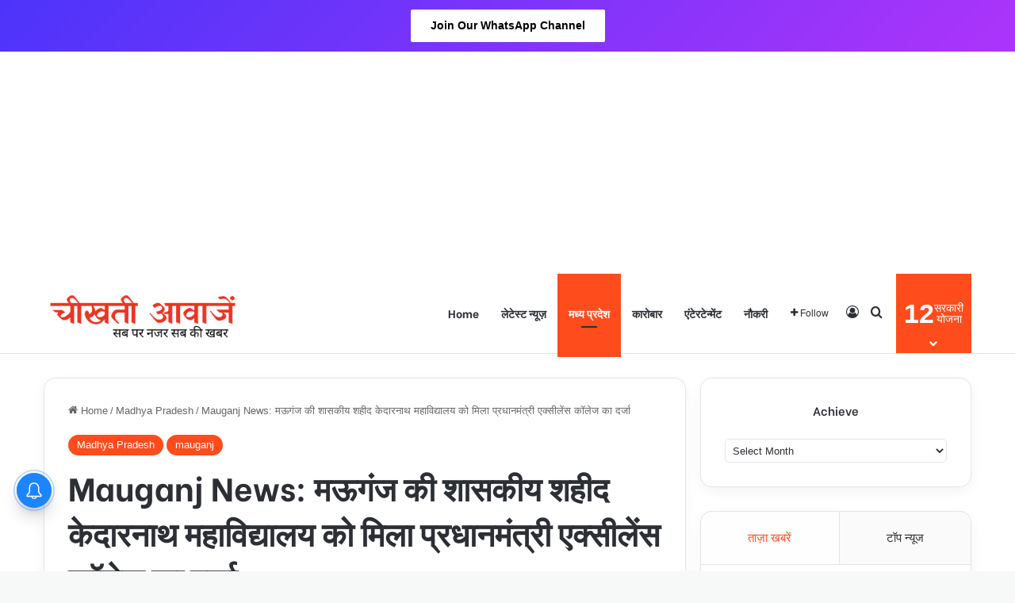

--- FILE ---
content_type: text/html; charset=UTF-8
request_url: https://cheekhtiawazen.com/mauganjs-government-shahid-kedarnath-mahavidyalaya-got-the-status-of-prime-minister-excellence-college/25/06/2024/
body_size: 43326
content:
<!DOCTYPE html>
<html lang="en-US" class="" data-skin="light" prefix="og: https://ogp.me/ns#">
<head>
	<meta name="google-site-verification" content="Xm9BboekRMw0chPDcajX32O8avIYqOh-GuGrZJ-QRnM" />
	<script async src="https://pagead2.googlesyndication.com/pagead/js/adsbygoogle.js?client=ca-pub-7632988344693896"
     crossorigin="anonymous"></script>
	<meta charset="UTF-8" />
	<link rel="profile" href="https://gmpg.org/xfn/11" />
	<script type="text/javascript">
/* <![CDATA[ */
(()=>{var e={};e.g=function(){if("object"==typeof globalThis)return globalThis;try{return this||new Function("return this")()}catch(e){if("object"==typeof window)return window}}(),function({ampUrl:n,isCustomizePreview:t,isAmpDevMode:r,noampQueryVarName:o,noampQueryVarValue:s,disabledStorageKey:i,mobileUserAgents:a,regexRegex:c}){if("undefined"==typeof sessionStorage)return;const d=new RegExp(c);if(!a.some((e=>{const n=e.match(d);return!(!n||!new RegExp(n[1],n[2]).test(navigator.userAgent))||navigator.userAgent.includes(e)})))return;e.g.addEventListener("DOMContentLoaded",(()=>{const e=document.getElementById("amp-mobile-version-switcher");if(!e)return;e.hidden=!1;const n=e.querySelector("a[href]");n&&n.addEventListener("click",(()=>{sessionStorage.removeItem(i)}))}));const g=r&&["paired-browsing-non-amp","paired-browsing-amp"].includes(window.name);if(sessionStorage.getItem(i)||t||g)return;const u=new URL(location.href),m=new URL(n);m.hash=u.hash,u.searchParams.has(o)&&s===u.searchParams.get(o)?sessionStorage.setItem(i,"1"):m.href!==u.href&&(window.stop(),location.replace(m.href))}({"ampUrl":"https:\/\/cheekhtiawazen.com\/mauganjs-government-shahid-kedarnath-mahavidyalaya-got-the-status-of-prime-minister-excellence-college\/25\/06\/2024\/?amp","noampQueryVarName":"noamp","noampQueryVarValue":"mobile","disabledStorageKey":"amp_mobile_redirect_disabled","mobileUserAgents":["Mobile","Android","Silk\/","Kindle","BlackBerry","Opera Mini","Opera Mobi"],"regexRegex":"^\\\/((?:.|\\n)+)\\\/([i]*)$","isCustomizePreview":false,"isAmpDevMode":false})})();
/* ]]> */
</script>

<meta http-equiv='x-dns-prefetch-control' content='on'>
<link rel='dns-prefetch' href='//cdnjs.cloudflare.com' />
<link rel='dns-prefetch' href='//ajax.googleapis.com' />
<link rel='dns-prefetch' href='//fonts.googleapis.com' />
<link rel='dns-prefetch' href='//fonts.gstatic.com' />
<link rel='dns-prefetch' href='//s.gravatar.com' />
<link rel='dns-prefetch' href='//www.google-analytics.com' />
<link rel='preload' as='script' href='https://ajax.googleapis.com/ajax/libs/webfont/1/webfont.js'>

<!-- Search Engine Optimization by Rank Math PRO - https://rankmath.com/ -->
<title>Mauganj News: मऊगंज की शासकीय शहीद केदारनाथ महाविद्यालय को मिला प्रधानमंत्री एक्सीलेंस कॉलेज का दर्जा - चीखती आवाज़े</title>
<meta name="description" content="मऊगंज. शासकीय शहीद केदारनाथ महाविद्यालय मऊगंज का प्रधानमंत्री कॉलेज आफ एक्सीलेंस के रूप में उन्नयन हुआ है।  इस सत्र से वर्तमान विषयों के साथ-साथ नवीन विषयों"/>
<meta name="robots" content="follow, index, max-snippet:-1, max-video-preview:-1, max-image-preview:large"/>
<link rel="canonical" href="https://cheekhtiawazen.com/mauganjs-government-shahid-kedarnath-mahavidyalaya-got-the-status-of-prime-minister-excellence-college/25/06/2024/" />
<meta property="og:locale" content="en_US" />
<meta property="og:type" content="article" />
<meta property="og:title" content="Mauganj News: मऊगंज की शासकीय शहीद केदारनाथ महाविद्यालय को मिला प्रधानमंत्री एक्सीलेंस कॉलेज का दर्जा - चीखती आवाज़े" />
<meta property="og:description" content="मऊगंज. शासकीय शहीद केदारनाथ महाविद्यालय मऊगंज का प्रधानमंत्री कॉलेज आफ एक्सीलेंस के रूप में उन्नयन हुआ है।  इस सत्र से वर्तमान विषयों के साथ-साथ नवीन विषयों" />
<meta property="og:url" content="https://cheekhtiawazen.com/mauganjs-government-shahid-kedarnath-mahavidyalaya-got-the-status-of-prime-minister-excellence-college/25/06/2024/" />
<meta property="og:site_name" content="चीखती आवाज़े" />
<meta property="article:section" content="Madhya Pradesh" />
<meta property="og:updated_time" content="2024-06-25T20:27:43+05:30" />
<meta property="og:image" content="https://cheekhtiawazen.com/wp-admin/admin-ajax.php?action=rank_math_overlay_thumb&id=96858&type=play&hash=51e2621d1ce8b7a320a042cb22a08e3d" />
<meta property="og:image:secure_url" content="https://cheekhtiawazen.com/wp-admin/admin-ajax.php?action=rank_math_overlay_thumb&id=96858&type=play&hash=51e2621d1ce8b7a320a042cb22a08e3d" />
<meta property="og:image:width" content="1280" />
<meta property="og:image:height" content="720" />
<meta property="og:image:alt" content="दो बच्चों की मां को घर से लेकर भागा युवक,पीड़ित के साथ विधायक पहुंचे पुलिस थाना" />
<meta property="og:image:type" content="image/jpeg" />
<meta property="article:published_time" content="2024-06-25T20:27:22+05:30" />
<meta property="article:modified_time" content="2024-06-25T20:27:43+05:30" />
<meta name="twitter:card" content="summary_large_image" />
<meta name="twitter:title" content="Mauganj News: मऊगंज की शासकीय शहीद केदारनाथ महाविद्यालय को मिला प्रधानमंत्री एक्सीलेंस कॉलेज का दर्जा - चीखती आवाज़े" />
<meta name="twitter:description" content="मऊगंज. शासकीय शहीद केदारनाथ महाविद्यालय मऊगंज का प्रधानमंत्री कॉलेज आफ एक्सीलेंस के रूप में उन्नयन हुआ है।  इस सत्र से वर्तमान विषयों के साथ-साथ नवीन विषयों" />
<meta name="twitter:image" content="https://cheekhtiawazen.com/wp-admin/admin-ajax.php?action=rank_math_overlay_thumb&id=96858&type=play&hash=51e2621d1ce8b7a320a042cb22a08e3d" />
<meta name="twitter:label1" content="Written by" />
<meta name="twitter:data1" content="Sanjay Samdariya" />
<meta name="twitter:label2" content="Time to read" />
<meta name="twitter:data2" content="1 minute" />
<script type="application/ld+json" class="rank-math-schema-pro">{"@context":"https://schema.org","@graph":[{"@type":["NewsMediaOrganization","Organization"],"@id":"https://cheekhtiawazen.com/#organization","name":"\u091a\u0940\u0916\u0924\u0940 \u0906\u0935\u093e\u095b\u0947","url":"https://cheekhtiawazen.com","logo":{"@type":"ImageObject","@id":"https://cheekhtiawazen.com/#logo","url":"https://cheekhtiawazen.com/wp-content/uploads/2024/01/cropped-CHEEKHTI-AWAZEN-logo-512.png","contentUrl":"https://cheekhtiawazen.com/wp-content/uploads/2024/01/cropped-CHEEKHTI-AWAZEN-logo-512.png","caption":"\u091a\u0940\u0916\u0924\u0940 \u0906\u0935\u093e\u095b\u0947","inLanguage":"en-US","width":"512","height":"512"}},{"@type":"WebSite","@id":"https://cheekhtiawazen.com/#website","url":"https://cheekhtiawazen.com","name":"\u091a\u0940\u0916\u0924\u0940 \u0906\u0935\u093e\u095b\u0947","publisher":{"@id":"https://cheekhtiawazen.com/#organization"},"inLanguage":"en-US"},{"@type":"ImageObject","@id":"https://cheekhtiawazen.com/wp-content/uploads/2024/06/MP-48.jpg","url":"https://cheekhtiawazen.com/wp-content/uploads/2024/06/MP-48.jpg","width":"1280","height":"720","caption":"\u0926\u094b \u092c\u091a\u094d\u091a\u094b\u0902 \u0915\u0940 \u092e\u093e\u0902 \u0915\u094b \u0918\u0930 \u0938\u0947 \u0932\u0947\u0915\u0930 \u092d\u093e\u0917\u093e \u092f\u0941\u0935\u0915,\u092a\u0940\u0921\u093c\u093f\u0924 \u0915\u0947 \u0938\u093e\u0925 \u0935\u093f\u0927\u093e\u092f\u0915 \u092a\u0939\u0941\u0902\u091a\u0947 \u092a\u0941\u0932\u093f\u0938 \u0925\u093e\u0928\u093e","inLanguage":"en-US"},{"@type":"BreadcrumbList","@id":"https://cheekhtiawazen.com/mauganjs-government-shahid-kedarnath-mahavidyalaya-got-the-status-of-prime-minister-excellence-college/25/06/2024/#breadcrumb","itemListElement":[{"@type":"ListItem","position":"1","item":{"@id":"https://cheekhtiawazen.com","name":"Home"}},{"@type":"ListItem","position":"2","item":{"@id":"https://cheekhtiawazen.com/category/madhya-pradesh/","name":"Madhya Pradesh"}},{"@type":"ListItem","position":"3","item":{"@id":"https://cheekhtiawazen.com/mauganjs-government-shahid-kedarnath-mahavidyalaya-got-the-status-of-prime-minister-excellence-college/25/06/2024/","name":"Mauganj News: \u092e\u090a\u0917\u0902\u091c \u0915\u0940 \u0936\u093e\u0938\u0915\u0940\u092f \u0936\u0939\u0940\u0926 \u0915\u0947\u0926\u093e\u0930\u0928\u093e\u0925 \u092e\u0939\u093e\u0935\u093f\u0926\u094d\u092f\u093e\u0932\u092f \u0915\u094b \u092e\u093f\u0932\u093e \u092a\u094d\u0930\u0927\u093e\u0928\u092e\u0902\u0924\u094d\u0930\u0940 \u090f\u0915\u094d\u0938\u0940\u0932\u0947\u0902\u0938 \u0915\u0949\u0932\u0947\u091c \u0915\u093e \u0926\u0930\u094d\u091c\u093e"}}]},{"@type":"WebPage","@id":"https://cheekhtiawazen.com/mauganjs-government-shahid-kedarnath-mahavidyalaya-got-the-status-of-prime-minister-excellence-college/25/06/2024/#webpage","url":"https://cheekhtiawazen.com/mauganjs-government-shahid-kedarnath-mahavidyalaya-got-the-status-of-prime-minister-excellence-college/25/06/2024/","name":"Mauganj News: \u092e\u090a\u0917\u0902\u091c \u0915\u0940 \u0936\u093e\u0938\u0915\u0940\u092f \u0936\u0939\u0940\u0926 \u0915\u0947\u0926\u093e\u0930\u0928\u093e\u0925 \u092e\u0939\u093e\u0935\u093f\u0926\u094d\u092f\u093e\u0932\u092f \u0915\u094b \u092e\u093f\u0932\u093e \u092a\u094d\u0930\u0927\u093e\u0928\u092e\u0902\u0924\u094d\u0930\u0940 \u090f\u0915\u094d\u0938\u0940\u0932\u0947\u0902\u0938 \u0915\u0949\u0932\u0947\u091c \u0915\u093e \u0926\u0930\u094d\u091c\u093e - \u091a\u0940\u0916\u0924\u0940 \u0906\u0935\u093e\u095b\u0947","datePublished":"2024-06-25T20:27:22+05:30","dateModified":"2024-06-25T20:27:43+05:30","isPartOf":{"@id":"https://cheekhtiawazen.com/#website"},"primaryImageOfPage":{"@id":"https://cheekhtiawazen.com/wp-content/uploads/2024/06/MP-48.jpg"},"inLanguage":"en-US","breadcrumb":{"@id":"https://cheekhtiawazen.com/mauganjs-government-shahid-kedarnath-mahavidyalaya-got-the-status-of-prime-minister-excellence-college/25/06/2024/#breadcrumb"}},{"@type":"Person","@id":"https://cheekhtiawazen.com/author/news-desk/","name":"Sanjay Samdariya","url":"https://cheekhtiawazen.com/author/news-desk/","image":{"@type":"ImageObject","@id":"https://secure.gravatar.com/avatar/5ea4db6e0b18625d54252348e1d5dfa8fcdfefa916720f595c2461b314c30656?s=96&amp;d=mm&amp;r=g","url":"https://secure.gravatar.com/avatar/5ea4db6e0b18625d54252348e1d5dfa8fcdfefa916720f595c2461b314c30656?s=96&amp;d=mm&amp;r=g","caption":"Sanjay Samdariya","inLanguage":"en-US"},"worksFor":{"@id":"https://cheekhtiawazen.com/#organization"}},{"@type":"NewsArticle","headline":"Mauganj News: \u092e\u090a\u0917\u0902\u091c \u0915\u0940 \u0936\u093e\u0938\u0915\u0940\u092f \u0936\u0939\u0940\u0926 \u0915\u0947\u0926\u093e\u0930\u0928\u093e\u0925 \u092e\u0939\u093e\u0935\u093f\u0926\u094d\u092f\u093e\u0932\u092f \u0915\u094b \u092e\u093f\u0932\u093e \u092a\u094d\u0930\u0927\u093e\u0928\u092e\u0902\u0924\u094d\u0930\u0940 \u090f\u0915\u094d\u0938\u0940\u0932\u0947\u0902\u0938 \u0915\u0949\u0932\u0947\u091c \u0915\u093e \u0926\u0930\u094d\u091c\u093e -","datePublished":"2024-06-25T20:27:22+05:30","dateModified":"2024-06-25T20:27:43+05:30","articleSection":"Madhya Pradesh, mauganj","author":{"@id":"https://cheekhtiawazen.com/author/news-desk/","name":"Sanjay Samdariya"},"publisher":{"@id":"https://cheekhtiawazen.com/#organization"},"description":"\u092e\u090a\u0917\u0902\u091c. \u0936\u093e\u0938\u0915\u0940\u092f \u0936\u0939\u0940\u0926 \u0915\u0947\u0926\u093e\u0930\u0928\u093e\u0925 \u092e\u0939\u093e\u0935\u093f\u0926\u094d\u092f\u093e\u0932\u092f \u092e\u090a\u0917\u0902\u091c \u0915\u093e \u092a\u094d\u0930\u0927\u093e\u0928\u092e\u0902\u0924\u094d\u0930\u0940 \u0915\u0949\u0932\u0947\u091c \u0906\u092b \u090f\u0915\u094d\u0938\u0940\u0932\u0947\u0902\u0938 \u0915\u0947 \u0930\u0942\u092a \u092e\u0947\u0902 \u0909\u0928\u094d\u0928\u092f\u0928 \u0939\u0941\u0906 \u0939\u0948\u0964\u00a0 \u0907\u0938 \u0938\u0924\u094d\u0930 \u0938\u0947 \u0935\u0930\u094d\u0924\u092e\u093e\u0928 \u0935\u093f\u0937\u092f\u094b\u0902 \u0915\u0947 \u0938\u093e\u0925-\u0938\u093e\u0925 \u0928\u0935\u0940\u0928 \u0935\u093f\u0937\u092f\u094b\u0902","copyrightYear":"2024","copyrightHolder":{"@id":"https://cheekhtiawazen.com/#organization"},"name":"Mauganj News: \u092e\u090a\u0917\u0902\u091c \u0915\u0940 \u0936\u093e\u0938\u0915\u0940\u092f \u0936\u0939\u0940\u0926 \u0915\u0947\u0926\u093e\u0930\u0928\u093e\u0925 \u092e\u0939\u093e\u0935\u093f\u0926\u094d\u092f\u093e\u0932\u092f \u0915\u094b \u092e\u093f\u0932\u093e \u092a\u094d\u0930\u0927\u093e\u0928\u092e\u0902\u0924\u094d\u0930\u0940 \u090f\u0915\u094d\u0938\u0940\u0932\u0947\u0902\u0938 \u0915\u0949\u0932\u0947\u091c \u0915\u093e \u0926\u0930\u094d\u091c\u093e -","@id":"https://cheekhtiawazen.com/mauganjs-government-shahid-kedarnath-mahavidyalaya-got-the-status-of-prime-minister-excellence-college/25/06/2024/#richSnippet","isPartOf":{"@id":"https://cheekhtiawazen.com/mauganjs-government-shahid-kedarnath-mahavidyalaya-got-the-status-of-prime-minister-excellence-college/25/06/2024/#webpage"},"image":{"@id":"https://cheekhtiawazen.com/wp-content/uploads/2024/06/MP-48.jpg"},"inLanguage":"en-US","mainEntityOfPage":{"@id":"https://cheekhtiawazen.com/mauganjs-government-shahid-kedarnath-mahavidyalaya-got-the-status-of-prime-minister-excellence-college/25/06/2024/#webpage"}}]}</script>
<!-- /Rank Math WordPress SEO plugin -->

<link rel='dns-prefetch' href='//www.googletagmanager.com' />
<link rel="alternate" type="application/rss+xml" title="चीखती आवाज़े &raquo; Feed" href="https://cheekhtiawazen.com/feed/" />
<link rel="alternate" type="application/rss+xml" title="चीखती आवाज़े &raquo; Comments Feed" href="https://cheekhtiawazen.com/comments/feed/" />
<link rel="alternate" type="application/rss+xml" title="चीखती आवाज़े &raquo; Mauganj News: मऊगंज की शासकीय शहीद केदारनाथ महाविद्यालय को मिला प्रधानमंत्री एक्सीलेंस कॉलेज का दर्जा Comments Feed" href="https://cheekhtiawazen.com/mauganjs-government-shahid-kedarnath-mahavidyalaya-got-the-status-of-prime-minister-excellence-college/25/06/2024/feed/" />

		<style type="text/css">
			:root{				
			--tie-preset-gradient-1: linear-gradient(135deg, rgba(6, 147, 227, 1) 0%, rgb(155, 81, 224) 100%);
			--tie-preset-gradient-2: linear-gradient(135deg, rgb(122, 220, 180) 0%, rgb(0, 208, 130) 100%);
			--tie-preset-gradient-3: linear-gradient(135deg, rgba(252, 185, 0, 1) 0%, rgba(255, 105, 0, 1) 100%);
			--tie-preset-gradient-4: linear-gradient(135deg, rgba(255, 105, 0, 1) 0%, rgb(207, 46, 46) 100%);
			--tie-preset-gradient-5: linear-gradient(135deg, rgb(238, 238, 238) 0%, rgb(169, 184, 195) 100%);
			--tie-preset-gradient-6: linear-gradient(135deg, rgb(74, 234, 220) 0%, rgb(151, 120, 209) 20%, rgb(207, 42, 186) 40%, rgb(238, 44, 130) 60%, rgb(251, 105, 98) 80%, rgb(254, 248, 76) 100%);
			--tie-preset-gradient-7: linear-gradient(135deg, rgb(255, 206, 236) 0%, rgb(152, 150, 240) 100%);
			--tie-preset-gradient-8: linear-gradient(135deg, rgb(254, 205, 165) 0%, rgb(254, 45, 45) 50%, rgb(107, 0, 62) 100%);
			--tie-preset-gradient-9: linear-gradient(135deg, rgb(255, 203, 112) 0%, rgb(199, 81, 192) 50%, rgb(65, 88, 208) 100%);
			--tie-preset-gradient-10: linear-gradient(135deg, rgb(255, 245, 203) 0%, rgb(182, 227, 212) 50%, rgb(51, 167, 181) 100%);
			--tie-preset-gradient-11: linear-gradient(135deg, rgb(202, 248, 128) 0%, rgb(113, 206, 126) 100%);
			--tie-preset-gradient-12: linear-gradient(135deg, rgb(2, 3, 129) 0%, rgb(40, 116, 252) 100%);
			--tie-preset-gradient-13: linear-gradient(135deg, #4D34FA, #ad34fa);
			--tie-preset-gradient-14: linear-gradient(135deg, #0057FF, #31B5FF);
			--tie-preset-gradient-15: linear-gradient(135deg, #FF007A, #FF81BD);
			--tie-preset-gradient-16: linear-gradient(135deg, #14111E, #4B4462);
			--tie-preset-gradient-17: linear-gradient(135deg, #F32758, #FFC581);

			
					--main-nav-background: #FFFFFF;
					--main-nav-secondry-background: rgba(0,0,0,0.03);
					--main-nav-primary-color: #0088ff;
					--main-nav-contrast-primary-color: #FFFFFF;
					--main-nav-text-color: #2c2f34;
					--main-nav-secondry-text-color: rgba(0,0,0,0.5);
					--main-nav-main-border-color: rgba(0,0,0,0.1);
					--main-nav-secondry-border-color: rgba(0,0,0,0.08);
				
			}
		</style>
	<link rel="alternate" title="oEmbed (JSON)" type="application/json+oembed" href="https://cheekhtiawazen.com/wp-json/oembed/1.0/embed?url=https%3A%2F%2Fcheekhtiawazen.com%2Fmauganjs-government-shahid-kedarnath-mahavidyalaya-got-the-status-of-prime-minister-excellence-college%2F25%2F06%2F2024%2F" />
<link rel="alternate" title="oEmbed (XML)" type="text/xml+oembed" href="https://cheekhtiawazen.com/wp-json/oembed/1.0/embed?url=https%3A%2F%2Fcheekhtiawazen.com%2Fmauganjs-government-shahid-kedarnath-mahavidyalaya-got-the-status-of-prime-minister-excellence-college%2F25%2F06%2F2024%2F&#038;format=xml" />
<link rel="alternate" type="application/rss+xml" title="चीखती आवाज़े &raquo; Stories Feed" href="https://cheekhtiawazen.com/web-stories/feed/"><meta name="viewport" content="width=device-width, initial-scale=1.0" /><style id='wp-img-auto-sizes-contain-inline-css' type='text/css'>
img:is([sizes=auto i],[sizes^="auto," i]){contain-intrinsic-size:3000px 1500px}
/*# sourceURL=wp-img-auto-sizes-contain-inline-css */
</style>
<style id='wp-emoji-styles-inline-css' type='text/css'>

	img.wp-smiley, img.emoji {
		display: inline !important;
		border: none !important;
		box-shadow: none !important;
		height: 1em !important;
		width: 1em !important;
		margin: 0 0.07em !important;
		vertical-align: -0.1em !important;
		background: none !important;
		padding: 0 !important;
	}
/*# sourceURL=wp-emoji-styles-inline-css */
</style>
<link rel='stylesheet' id='gn-frontend-gnfollow-style-css' href='https://cheekhtiawazen.com/wp-content/plugins/gn-publisher/assets/css/gn-frontend-gnfollow.min.css?ver=1.5.26' type='text/css' media='all' />
<link rel='stylesheet' id='tie-css-base-css' href='https://cheekhtiawazen.com/wp-content/themes/jannah/assets/css/base.min.css?ver=7.0.6' type='text/css' media='all' />
<link rel='stylesheet' id='tie-css-styles-css' href='https://cheekhtiawazen.com/wp-content/themes/jannah/assets/css/style.min.css?ver=7.0.6' type='text/css' media='all' />
<link rel='stylesheet' id='tie-css-widgets-css' href='https://cheekhtiawazen.com/wp-content/themes/jannah/assets/css/widgets.min.css?ver=7.0.6' type='text/css' media='all' />
<link rel='stylesheet' id='tie-css-helpers-css' href='https://cheekhtiawazen.com/wp-content/themes/jannah/assets/css/helpers.min.css?ver=7.0.6' type='text/css' media='all' />
<link rel='stylesheet' id='tie-fontawesome5-css' href='https://cheekhtiawazen.com/wp-content/themes/jannah/assets/css/fontawesome.css?ver=7.0.6' type='text/css' media='all' />
<link rel='stylesheet' id='tie-css-ilightbox-css' href='https://cheekhtiawazen.com/wp-content/themes/jannah/assets/ilightbox/dark-skin/skin.css?ver=7.0.6' type='text/css' media='all' />
<link rel='stylesheet' id='tie-css-single-css' href='https://cheekhtiawazen.com/wp-content/themes/jannah/assets/css/single.min.css?ver=7.0.6' type='text/css' media='all' />
<link rel='stylesheet' id='tie-css-print-css' href='https://cheekhtiawazen.com/wp-content/themes/jannah/assets/css/print.css?ver=7.0.6' type='text/css' media='print' />
<style id='tie-css-print-inline-css' type='text/css'>
.wf-active .logo-text,.wf-active h1,.wf-active h2,.wf-active h3,.wf-active h4,.wf-active h5,.wf-active h6,.wf-active .the-subtitle{font-family: 'Be Vietnam';}.wf-active #main-nav .main-menu > ul > li > a{font-family: 'Be Vietnam';}#the-post .entry-content,#the-post .entry-content p{font-size: 18px;font-weight: 400;}.entry h1{font-size: 26px;}.entry h2{font-size: 22px;}#tie-body{background-color: #f7f8f8;}:root:root{--brand-color: #fe4c1c;--dark-brand-color: #cc1a00;--bright-color: #FFFFFF;--base-color: #2c2f34;}#footer-widgets-container{border-top: 8px solid #fe4c1c;-webkit-box-shadow: 0 -5px 0 rgba(0,0,0,0.07); -moz-box-shadow: 0 -8px 0 rgba(0,0,0,0.07); box-shadow: 0 -8px 0 rgba(0,0,0,0.07);}#reading-position-indicator{box-shadow: 0 0 10px rgba( 254,76,28,0.7);}:root:root{--brand-color: #fe4c1c;--dark-brand-color: #cc1a00;--bright-color: #FFFFFF;--base-color: #2c2f34;}#footer-widgets-container{border-top: 8px solid #fe4c1c;-webkit-box-shadow: 0 -5px 0 rgba(0,0,0,0.07); -moz-box-shadow: 0 -8px 0 rgba(0,0,0,0.07); box-shadow: 0 -8px 0 rgba(0,0,0,0.07);}#reading-position-indicator{box-shadow: 0 0 10px rgba( 254,76,28,0.7);}.tie-weather-widget.widget,.container-wrapper{box-shadow: 0 5px 15px 0 rgba(0,0,0,0.05);}.dark-skin .tie-weather-widget.widget,.dark-skin .container-wrapper{box-shadow: 0 5px 15px 0 rgba(0,0,0,0.2);}#header-notification-bar{background: var( --tie-preset-gradient-13 );}#header-notification-bar{--tie-buttons-color: #FFFFFF;--tie-buttons-border-color: #FFFFFF;--tie-buttons-hover-color: #e1e1e1;--tie-buttons-hover-text: #000000;}#header-notification-bar{--tie-buttons-text: #000000;}#top-nav,#top-nav .sub-menu,#top-nav .comp-sub-menu,#top-nav .ticker-content,#top-nav .ticker-swipe,.top-nav-boxed #top-nav .topbar-wrapper,.top-nav-dark .top-menu ul,#autocomplete-suggestions.search-in-top-nav{background-color : #59afff;}#top-nav *,#autocomplete-suggestions.search-in-top-nav{border-color: rgba( #FFFFFF,0.08);}#top-nav .icon-basecloud-bg:after{color: #59afff;}#theme-header:not(.main-nav-boxed) #main-nav,.main-nav-boxed .main-menu-wrapper{border-bottom-width:1px !important;border-right: 0 none;border-left : 0 none;}.main-nav-boxed #main-nav.fixed-nav{box-shadow: none;}#footer{background-color: #332295;}#site-info{background-color: #261393;}#footer .posts-list-counter .posts-list-items li.widget-post-list:before{border-color: #332295;}#footer .timeline-widget a .date:before{border-color: rgba(51,34,149,0.8);}#footer .footer-boxed-widget-area,#footer textarea,#footer input:not([type=submit]),#footer select,#footer code,#footer kbd,#footer pre,#footer samp,#footer .show-more-button,#footer .slider-links .tie-slider-nav span,#footer #wp-calendar,#footer #wp-calendar tbody td,#footer #wp-calendar thead th,#footer .widget.buddypress .item-options a{border-color: rgba(255,255,255,0.1);}#footer .social-statistics-widget .white-bg li.social-icons-item a,#footer .widget_tag_cloud .tagcloud a,#footer .latest-tweets-widget .slider-links .tie-slider-nav span,#footer .widget_layered_nav_filters a{border-color: rgba(255,255,255,0.1);}#footer .social-statistics-widget .white-bg li:before{background: rgba(255,255,255,0.1);}.site-footer #wp-calendar tbody td{background: rgba(255,255,255,0.02);}#footer .white-bg .social-icons-item a span.followers span,#footer .circle-three-cols .social-icons-item a .followers-num,#footer .circle-three-cols .social-icons-item a .followers-name{color: rgba(255,255,255,0.8);}#footer .timeline-widget ul:before,#footer .timeline-widget a:not(:hover) .date:before{background-color: #150477;}.site-footer.dark-skin a:hover,#footer .stars-rating-active,#footer .twitter-icon-wrap span,.block-head-4.magazine2 #footer .tabs li a{color: #fe4c1c;}#footer .circle_bar{stroke: #fe4c1c;}#footer .widget.buddypress .item-options a.selected,#footer .widget.buddypress .item-options a.loading,#footer .tie-slider-nav span:hover,.block-head-4.magazine2 #footer .tabs{border-color: #fe4c1c;}.magazine2:not(.block-head-4) #footer .tabs a:hover,.magazine2:not(.block-head-4) #footer .tabs .active a,.magazine1 #footer .tabs a:hover,.magazine1 #footer .tabs .active a,.block-head-4.magazine2 #footer .tabs.tabs .active a,.block-head-4.magazine2 #footer .tabs > .active a:before,.block-head-4.magazine2 #footer .tabs > li.active:nth-child(n) a:after,#footer .digital-rating-static,#footer .timeline-widget li a:hover .date:before,#footer #wp-calendar #today,#footer .posts-list-counter .posts-list-items li.widget-post-list:before,#footer .cat-counter span,#footer.dark-skin .the-global-title:after,#footer .button,#footer [type='submit'],#footer .spinner > div,#footer .widget.buddypress .item-options a.selected,#footer .widget.buddypress .item-options a.loading,#footer .tie-slider-nav span:hover,#footer .fullwidth-area .tagcloud a:hover{background-color: #fe4c1c;color: #FFFFFF;}.block-head-4.magazine2 #footer .tabs li a:hover{color: #e02e00;}.block-head-4.magazine2 #footer .tabs.tabs .active a:hover,#footer .widget.buddypress .item-options a.selected,#footer .widget.buddypress .item-options a.loading,#footer .tie-slider-nav span:hover{color: #FFFFFF !important;}#footer .button:hover,#footer [type='submit']:hover{background-color: #e02e00;color: #FFFFFF;}blockquote.quote-light,blockquote.quote-simple,q,blockquote{background: #ffc70f;}a#go-to-top{background-color: #332295;}#tie-popup-adblock .container-wrapper{background-color: #77539e !important;color: #FFFFFF;}#tie-popup-adblock .container-wrapper .tie-btn-close:before{color: #FFFFFF;}@media (min-width: 992px){.sidebar{width: 31%;}.main-content{width: 69%;}}.meta-views.meta-item .tie-icon-fire:before{content: "\f06e" !important;}.web-stories-list{position: relative;z-index: 1;}.mag-box .web-stories-list {margin-bottom: 10px;margin-top: 10px;}.web-stories-list__story-poster:after {transition: opacity 0.2s;}.web-stories-list__story:hover .web-stories-list__story-poster:after {opacity: 0.6;}.web-stories-list.is-view-type-carousel .web-stories-list__story,.web-stories-list.is-view-type-grid .web-stories-list__story{min-width: 0 !important;}.is-view-type-circles.is-carousel .web-stories-list__inner-wrapper .web-stories-list__story:not(.visible){height: var(--ws-circle-size);overflow: hidden;}.web-stories-list-block.is-carousel .web-stories-list__story:not(.glider-slide){visibility: hidden;}.is-view-type-list .web-stories-list__inner-wrapper{display: flex;flex-wrap: wrap;}.is-view-type-list .web-stories-list__inner-wrapper > * {flex: 0 0 49%;margin: 0 0.5%;}@media (min-width: 676px) {.is-view-type-carousel .web-stories-list__carousel:not(.glider){height: 277px;}}body .mag-box .breaking,body .social-icons-widget .social-icons-item .social-link,body .widget_product_tag_cloud a,body .widget_tag_cloud a,body .post-tags a,body .widget_layered_nav_filters a,body .post-bottom-meta-title,body .post-bottom-meta a,body .post-cat,body .show-more-button,body #instagram-link.is-expanded .follow-button,body .cat-counter a + span,body .mag-box-options .slider-arrow-nav a,body .main-menu .cats-horizontal li a,body #instagram-link.is-compact,body .pages-numbers a,body .pages-nav-item,body .bp-pagination-links .page-numbers,body .fullwidth-area .widget_tag_cloud .tagcloud a,body ul.breaking-news-nav li.jnt-prev,body ul.breaking-news-nav li.jnt-next,body #tie-popup-search-mobile table.gsc-search-box{border-radius: 35px;}body .mag-box ul.breaking-news-nav li{border: 0 !important;}body #instagram-link.is-compact{padding-right: 40px;padding-left: 40px;}body .post-bottom-meta-title,body .post-bottom-meta a,body .more-link{padding-right: 15px;padding-left: 15px;}body #masonry-grid .container-wrapper .post-thumb img{border-radius: 0px;}body .video-thumbnail,body .review-item,body .review-summary,body .user-rate-wrap,body textarea,body input,body select{border-radius: 5px;}body .post-content-slideshow,body #tie-read-next,body .prev-next-post-nav .post-thumb,body .post-thumb img,body .container-wrapper,body .tie-popup-container .container-wrapper,body .widget,body .grid-slider-wrapper .grid-item,body .slider-vertical-navigation .slide,body .boxed-slider:not(.grid-slider-wrapper) .slide,body .buddypress-wrap .activity-list .load-more a,body .buddypress-wrap .activity-list .load-newest a,body .woocommerce .products .product .product-img img,body .woocommerce .products .product .product-img,body .woocommerce .woocommerce-tabs,body .woocommerce div.product .related.products,body .woocommerce div.product .up-sells.products,body .woocommerce .cart_totals,.woocommerce .cross-sells,body .big-thumb-left-box-inner,body .miscellaneous-box .posts-items li:first-child,body .single-big-img,body .masonry-with-spaces .container-wrapper .slide,body .news-gallery-items li .post-thumb,body .scroll-2-box .slide,.magazine1.archive:not(.bbpress) .entry-header-outer,.magazine1.search .entry-header-outer,.magazine1.archive:not(.bbpress) .mag-box .container-wrapper,.magazine1.search .mag-box .container-wrapper,body.magazine1 .entry-header-outer + .mag-box,body .digital-rating-static,body .entry q,body .entry blockquote,body #instagram-link.is-expanded,body.single-post .featured-area,body.post-layout-8 #content,body .footer-boxed-widget-area,body .tie-video-main-slider,body .post-thumb-overlay,body .widget_media_image img,body .stream-item-mag img,body .media-page-layout .post-element{border-radius: 15px;}#subcategories-section .container-wrapper{border-radius: 15px !important;margin-top: 15px !important;border-top-width: 1px !important;}@media (max-width: 767px) {.tie-video-main-slider iframe{border-top-right-radius: 15px;border-top-left-radius: 15px;}}.magazine1.archive:not(.bbpress) .mag-box .container-wrapper,.magazine1.search .mag-box .container-wrapper{margin-top: 15px;border-top-width: 1px;}body .section-wrapper:not(.container-full) .wide-slider-wrapper .slider-main-container,body .section-wrapper:not(.container-full) .wide-slider-three-slids-wrapper{border-radius: 15px;overflow: hidden;}body .wide-slider-nav-wrapper,body .share-buttons-bottom,body .first-post-gradient li:first-child .post-thumb:after,body .scroll-2-box .post-thumb:after{border-bottom-left-radius: 15px;border-bottom-right-radius: 15px;}body .main-menu .menu-sub-content,body .comp-sub-menu{border-bottom-left-radius: 10px;border-bottom-right-radius: 10px;}body.single-post .featured-area{overflow: hidden;}body #check-also-box.check-also-left{border-top-right-radius: 15px;border-bottom-right-radius: 15px;}body #check-also-box.check-also-right{border-top-left-radius: 15px;border-bottom-left-radius: 15px;}body .mag-box .breaking-news-nav li:last-child{border-top-right-radius: 35px;border-bottom-right-radius: 35px;}body .mag-box .breaking-title:before{border-top-left-radius: 35px;border-bottom-left-radius: 35px;}body .tabs li:last-child a,body .full-overlay-title li:not(.no-post-thumb) .block-title-overlay{border-top-right-radius: 15px;}body .center-overlay-title li:not(.no-post-thumb) .block-title-overlay,body .tabs li:first-child a{border-top-left-radius: 15px;}
/*# sourceURL=tie-css-print-inline-css */
</style>
<script type="text/javascript" src="https://cheekhtiawazen.com/wp-includes/js/jquery/jquery.min.js?ver=3.7.1" id="jquery-core-js"></script>
<script type="text/javascript" src="https://cheekhtiawazen.com/wp-includes/js/jquery/jquery-migrate.min.js?ver=3.4.1" id="jquery-migrate-js"></script>

<!-- Google tag (gtag.js) snippet added by Site Kit -->
<!-- Google Analytics snippet added by Site Kit -->
<script type="text/javascript" src="https://www.googletagmanager.com/gtag/js?id=GT-TNL8DSV" id="google_gtagjs-js" async></script>
<script type="text/javascript" id="google_gtagjs-js-after">
/* <![CDATA[ */
window.dataLayer = window.dataLayer || [];function gtag(){dataLayer.push(arguments);}
gtag("set","linker",{"domains":["cheekhtiawazen.com"]});
gtag("js", new Date());
gtag("set", "developer_id.dZTNiMT", true);
gtag("config", "GT-TNL8DSV");
 window._googlesitekit = window._googlesitekit || {}; window._googlesitekit.throttledEvents = []; window._googlesitekit.gtagEvent = (name, data) => { var key = JSON.stringify( { name, data } ); if ( !! window._googlesitekit.throttledEvents[ key ] ) { return; } window._googlesitekit.throttledEvents[ key ] = true; setTimeout( () => { delete window._googlesitekit.throttledEvents[ key ]; }, 5 ); gtag( "event", name, { ...data, event_source: "site-kit" } ); }; 
//# sourceURL=google_gtagjs-js-after
/* ]]> */
</script>
<link rel="https://api.w.org/" href="https://cheekhtiawazen.com/wp-json/" /><link rel="alternate" title="JSON" type="application/json" href="https://cheekhtiawazen.com/wp-json/wp/v2/posts/96857" /><link rel="EditURI" type="application/rsd+xml" title="RSD" href="https://cheekhtiawazen.com/xmlrpc.php?rsd" />
<meta name="generator" content="WordPress 6.9" />
<link rel='shortlink' href='https://cheekhtiawazen.com/?p=96857' />
<meta name="generator" content="Site Kit by Google 1.170.0" /><script type='text/javascript'>
window.is_wp=1;
window._izootoModule= window._izootoModule || {};
window._izootoModule['swPath'] = "https://cheekhtiawazen.com/wp-content/plugins/izooto-web-push/includes/service-worker.php?sw=d5a88d423383ac85abd17c19c9a8a5edf08b55ff";
</script>
	<script> window._izq = window._izq || []; window._izq.push(["init"]);</script>
				<link rel="alternate" type="text/html" media="only screen and (max-width: 640px)" href="https://cheekhtiawazen.com/mauganjs-government-shahid-kedarnath-mahavidyalaya-got-the-status-of-prime-minister-excellence-college/25/06/2024/?amp"><meta http-equiv="X-UA-Compatible" content="IE=edge">
<meta name="robots" content="max-image-preview:large">
<!-- Google AdSense meta tags added by Site Kit -->
<meta name="google-adsense-platform-account" content="ca-host-pub-2644536267352236">
<meta name="google-adsense-platform-domain" content="sitekit.withgoogle.com">
<!-- End Google AdSense meta tags added by Site Kit -->
<link rel="amphtml" href="https://cheekhtiawazen.com/mauganjs-government-shahid-kedarnath-mahavidyalaya-got-the-status-of-prime-minister-excellence-college/25/06/2024/?amp"><style>#amp-mobile-version-switcher{left:0;position:absolute;width:100%;z-index:100}#amp-mobile-version-switcher>a{background-color:#444;border:0;color:#eaeaea;display:block;font-family:-apple-system,BlinkMacSystemFont,Segoe UI,Roboto,Oxygen-Sans,Ubuntu,Cantarell,Helvetica Neue,sans-serif;font-size:16px;font-weight:600;padding:15px 0;text-align:center;-webkit-text-decoration:none;text-decoration:none}#amp-mobile-version-switcher>a:active,#amp-mobile-version-switcher>a:focus,#amp-mobile-version-switcher>a:hover{-webkit-text-decoration:underline;text-decoration:underline}</style><link rel="icon" href="https://cheekhtiawazen.com/wp-content/uploads/2024/01/cropped-CHEEKHTI-AWAZEN-logo-512-32x32.png" sizes="32x32" />
<link rel="icon" href="https://cheekhtiawazen.com/wp-content/uploads/2024/01/cropped-CHEEKHTI-AWAZEN-logo-512-192x192.png" sizes="192x192" />
<link rel="apple-touch-icon" href="https://cheekhtiawazen.com/wp-content/uploads/2024/01/cropped-CHEEKHTI-AWAZEN-logo-512-180x180.png" />
<meta name="msapplication-TileImage" content="https://cheekhtiawazen.com/wp-content/uploads/2024/01/cropped-CHEEKHTI-AWAZEN-logo-512-270x270.png" />
		<style type="text/css" id="wp-custom-css">
			.desktopx{
	display:block;
	
}
.mobilex{
	display:none;
}
	
@media (max-width: 768px) {
	.desktopx{
	display:none;

}
.mobilex{
	display:block;
}
}

		</style>
		<style id='global-styles-inline-css' type='text/css'>
:root{--wp--preset--aspect-ratio--square: 1;--wp--preset--aspect-ratio--4-3: 4/3;--wp--preset--aspect-ratio--3-4: 3/4;--wp--preset--aspect-ratio--3-2: 3/2;--wp--preset--aspect-ratio--2-3: 2/3;--wp--preset--aspect-ratio--16-9: 16/9;--wp--preset--aspect-ratio--9-16: 9/16;--wp--preset--color--black: #000000;--wp--preset--color--cyan-bluish-gray: #abb8c3;--wp--preset--color--white: #ffffff;--wp--preset--color--pale-pink: #f78da7;--wp--preset--color--vivid-red: #cf2e2e;--wp--preset--color--luminous-vivid-orange: #ff6900;--wp--preset--color--luminous-vivid-amber: #fcb900;--wp--preset--color--light-green-cyan: #7bdcb5;--wp--preset--color--vivid-green-cyan: #00d084;--wp--preset--color--pale-cyan-blue: #8ed1fc;--wp--preset--color--vivid-cyan-blue: #0693e3;--wp--preset--color--vivid-purple: #9b51e0;--wp--preset--gradient--vivid-cyan-blue-to-vivid-purple: linear-gradient(135deg,rgb(6,147,227) 0%,rgb(155,81,224) 100%);--wp--preset--gradient--light-green-cyan-to-vivid-green-cyan: linear-gradient(135deg,rgb(122,220,180) 0%,rgb(0,208,130) 100%);--wp--preset--gradient--luminous-vivid-amber-to-luminous-vivid-orange: linear-gradient(135deg,rgb(252,185,0) 0%,rgb(255,105,0) 100%);--wp--preset--gradient--luminous-vivid-orange-to-vivid-red: linear-gradient(135deg,rgb(255,105,0) 0%,rgb(207,46,46) 100%);--wp--preset--gradient--very-light-gray-to-cyan-bluish-gray: linear-gradient(135deg,rgb(238,238,238) 0%,rgb(169,184,195) 100%);--wp--preset--gradient--cool-to-warm-spectrum: linear-gradient(135deg,rgb(74,234,220) 0%,rgb(151,120,209) 20%,rgb(207,42,186) 40%,rgb(238,44,130) 60%,rgb(251,105,98) 80%,rgb(254,248,76) 100%);--wp--preset--gradient--blush-light-purple: linear-gradient(135deg,rgb(255,206,236) 0%,rgb(152,150,240) 100%);--wp--preset--gradient--blush-bordeaux: linear-gradient(135deg,rgb(254,205,165) 0%,rgb(254,45,45) 50%,rgb(107,0,62) 100%);--wp--preset--gradient--luminous-dusk: linear-gradient(135deg,rgb(255,203,112) 0%,rgb(199,81,192) 50%,rgb(65,88,208) 100%);--wp--preset--gradient--pale-ocean: linear-gradient(135deg,rgb(255,245,203) 0%,rgb(182,227,212) 50%,rgb(51,167,181) 100%);--wp--preset--gradient--electric-grass: linear-gradient(135deg,rgb(202,248,128) 0%,rgb(113,206,126) 100%);--wp--preset--gradient--midnight: linear-gradient(135deg,rgb(2,3,129) 0%,rgb(40,116,252) 100%);--wp--preset--font-size--small: 13px;--wp--preset--font-size--medium: 20px;--wp--preset--font-size--large: 36px;--wp--preset--font-size--x-large: 42px;--wp--preset--spacing--20: 0.44rem;--wp--preset--spacing--30: 0.67rem;--wp--preset--spacing--40: 1rem;--wp--preset--spacing--50: 1.5rem;--wp--preset--spacing--60: 2.25rem;--wp--preset--spacing--70: 3.38rem;--wp--preset--spacing--80: 5.06rem;--wp--preset--shadow--natural: 6px 6px 9px rgba(0, 0, 0, 0.2);--wp--preset--shadow--deep: 12px 12px 50px rgba(0, 0, 0, 0.4);--wp--preset--shadow--sharp: 6px 6px 0px rgba(0, 0, 0, 0.2);--wp--preset--shadow--outlined: 6px 6px 0px -3px rgb(255, 255, 255), 6px 6px rgb(0, 0, 0);--wp--preset--shadow--crisp: 6px 6px 0px rgb(0, 0, 0);}:where(.is-layout-flex){gap: 0.5em;}:where(.is-layout-grid){gap: 0.5em;}body .is-layout-flex{display: flex;}.is-layout-flex{flex-wrap: wrap;align-items: center;}.is-layout-flex > :is(*, div){margin: 0;}body .is-layout-grid{display: grid;}.is-layout-grid > :is(*, div){margin: 0;}:where(.wp-block-columns.is-layout-flex){gap: 2em;}:where(.wp-block-columns.is-layout-grid){gap: 2em;}:where(.wp-block-post-template.is-layout-flex){gap: 1.25em;}:where(.wp-block-post-template.is-layout-grid){gap: 1.25em;}.has-black-color{color: var(--wp--preset--color--black) !important;}.has-cyan-bluish-gray-color{color: var(--wp--preset--color--cyan-bluish-gray) !important;}.has-white-color{color: var(--wp--preset--color--white) !important;}.has-pale-pink-color{color: var(--wp--preset--color--pale-pink) !important;}.has-vivid-red-color{color: var(--wp--preset--color--vivid-red) !important;}.has-luminous-vivid-orange-color{color: var(--wp--preset--color--luminous-vivid-orange) !important;}.has-luminous-vivid-amber-color{color: var(--wp--preset--color--luminous-vivid-amber) !important;}.has-light-green-cyan-color{color: var(--wp--preset--color--light-green-cyan) !important;}.has-vivid-green-cyan-color{color: var(--wp--preset--color--vivid-green-cyan) !important;}.has-pale-cyan-blue-color{color: var(--wp--preset--color--pale-cyan-blue) !important;}.has-vivid-cyan-blue-color{color: var(--wp--preset--color--vivid-cyan-blue) !important;}.has-vivid-purple-color{color: var(--wp--preset--color--vivid-purple) !important;}.has-black-background-color{background-color: var(--wp--preset--color--black) !important;}.has-cyan-bluish-gray-background-color{background-color: var(--wp--preset--color--cyan-bluish-gray) !important;}.has-white-background-color{background-color: var(--wp--preset--color--white) !important;}.has-pale-pink-background-color{background-color: var(--wp--preset--color--pale-pink) !important;}.has-vivid-red-background-color{background-color: var(--wp--preset--color--vivid-red) !important;}.has-luminous-vivid-orange-background-color{background-color: var(--wp--preset--color--luminous-vivid-orange) !important;}.has-luminous-vivid-amber-background-color{background-color: var(--wp--preset--color--luminous-vivid-amber) !important;}.has-light-green-cyan-background-color{background-color: var(--wp--preset--color--light-green-cyan) !important;}.has-vivid-green-cyan-background-color{background-color: var(--wp--preset--color--vivid-green-cyan) !important;}.has-pale-cyan-blue-background-color{background-color: var(--wp--preset--color--pale-cyan-blue) !important;}.has-vivid-cyan-blue-background-color{background-color: var(--wp--preset--color--vivid-cyan-blue) !important;}.has-vivid-purple-background-color{background-color: var(--wp--preset--color--vivid-purple) !important;}.has-black-border-color{border-color: var(--wp--preset--color--black) !important;}.has-cyan-bluish-gray-border-color{border-color: var(--wp--preset--color--cyan-bluish-gray) !important;}.has-white-border-color{border-color: var(--wp--preset--color--white) !important;}.has-pale-pink-border-color{border-color: var(--wp--preset--color--pale-pink) !important;}.has-vivid-red-border-color{border-color: var(--wp--preset--color--vivid-red) !important;}.has-luminous-vivid-orange-border-color{border-color: var(--wp--preset--color--luminous-vivid-orange) !important;}.has-luminous-vivid-amber-border-color{border-color: var(--wp--preset--color--luminous-vivid-amber) !important;}.has-light-green-cyan-border-color{border-color: var(--wp--preset--color--light-green-cyan) !important;}.has-vivid-green-cyan-border-color{border-color: var(--wp--preset--color--vivid-green-cyan) !important;}.has-pale-cyan-blue-border-color{border-color: var(--wp--preset--color--pale-cyan-blue) !important;}.has-vivid-cyan-blue-border-color{border-color: var(--wp--preset--color--vivid-cyan-blue) !important;}.has-vivid-purple-border-color{border-color: var(--wp--preset--color--vivid-purple) !important;}.has-vivid-cyan-blue-to-vivid-purple-gradient-background{background: var(--wp--preset--gradient--vivid-cyan-blue-to-vivid-purple) !important;}.has-light-green-cyan-to-vivid-green-cyan-gradient-background{background: var(--wp--preset--gradient--light-green-cyan-to-vivid-green-cyan) !important;}.has-luminous-vivid-amber-to-luminous-vivid-orange-gradient-background{background: var(--wp--preset--gradient--luminous-vivid-amber-to-luminous-vivid-orange) !important;}.has-luminous-vivid-orange-to-vivid-red-gradient-background{background: var(--wp--preset--gradient--luminous-vivid-orange-to-vivid-red) !important;}.has-very-light-gray-to-cyan-bluish-gray-gradient-background{background: var(--wp--preset--gradient--very-light-gray-to-cyan-bluish-gray) !important;}.has-cool-to-warm-spectrum-gradient-background{background: var(--wp--preset--gradient--cool-to-warm-spectrum) !important;}.has-blush-light-purple-gradient-background{background: var(--wp--preset--gradient--blush-light-purple) !important;}.has-blush-bordeaux-gradient-background{background: var(--wp--preset--gradient--blush-bordeaux) !important;}.has-luminous-dusk-gradient-background{background: var(--wp--preset--gradient--luminous-dusk) !important;}.has-pale-ocean-gradient-background{background: var(--wp--preset--gradient--pale-ocean) !important;}.has-electric-grass-gradient-background{background: var(--wp--preset--gradient--electric-grass) !important;}.has-midnight-gradient-background{background: var(--wp--preset--gradient--midnight) !important;}.has-small-font-size{font-size: var(--wp--preset--font-size--small) !important;}.has-medium-font-size{font-size: var(--wp--preset--font-size--medium) !important;}.has-large-font-size{font-size: var(--wp--preset--font-size--large) !important;}.has-x-large-font-size{font-size: var(--wp--preset--font-size--x-large) !important;}
/*# sourceURL=global-styles-inline-css */
</style>
</head>

<body id="tie-body" class="wp-singular post-template-default single single-post postid-96857 single-format-standard wp-custom-logo wp-theme-jannah tie-no-js block-head-9 magazine3 magazine1 is-thumb-overlay-disabled is-desktop is-header-layout-1 has-header-below-ad sidebar-right has-sidebar post-layout-1 narrow-title-narrow-media hide_post_authorbio hide_post_nav hide_back_top_button">

<body oncontextmenu="return false" onselectstart="return false"
			onkeydown="if ((arguments[0] || window.event).ctrlKey) return false"></body>

<div class="background-overlay">

	<div id="tie-container" class="site tie-container">

		
		<div id="header-notification-bar">
			<div class="container" style="justify-content: center;">
				<p></p>
				<a class="button" href="https://chat.whatsapp.com/DnZ6sHj1oNEDs3g3HgjeVz" title="Join Our WhatsApp Channel " target="_blank" >Join Our WhatsApp Channel </a>			</div><!-- .container -->
		</div><!-- #header-notification-bar -->
		
		
		<div id="tie-wrapper">

			<div class="stream-item stream-item-above-header"><div class="stream-item-size" style=""><script async src="https://pagead2.googlesyndication.com/pagead/js/adsbygoogle.js?client=ca-pub-7632988344693896"
     crossorigin="anonymous"></script>
<!-- pop 300-350 -->
<ins class="adsbygoogle"
     style="display:block"
     data-ad-client="ca-pub-7632988344693896"
     data-ad-slot="1629962275"
     data-ad-format="auto"
     data-full-width-responsive="true"></ins>
<script>
     (adsbygoogle = window.adsbygoogle || []).push({});
</script></div></div>
<header id="theme-header" class="theme-header header-layout-1 main-nav-light main-nav-default-light main-nav-below no-stream-item has-normal-width-logo mobile-header-centered">
	
<div class="main-nav-wrapper">
	<nav id="main-nav" data-skin="search-in-main-nav" class="main-nav header-nav live-search-parent has-custom-sticky-menu menu-style-default menu-style-solid-bg" style="line-height:100px" aria-label="Primary Navigation">
		<div class="container">

			<div class="main-menu-wrapper">

				<div id="mobile-header-components-area_1" class="mobile-header-components"><ul class="components"><li class="mobile-component_menu custom-menu-link"><a href="#" id="mobile-menu-icon" class=""><span class="tie-mobile-menu-icon nav-icon is-layout-1"></span><span class="screen-reader-text">Menu</span></a></li></ul></div>
						<div class="header-layout-1-logo" style="width:250px">
							
		<div id="logo" class="image-logo" style="margin-top: 5px; margin-bottom: 5px;">

			
			<a title="चीखती आवाज़े" href="https://cheekhtiawazen.com/">
				
				<picture class="tie-logo-default tie-logo-picture">
					<source class="tie-logo-source-default tie-logo-source" srcset="https://cheekhtiawazen.com/wp-content/uploads/2024/01/cropped-CHEEKHTI-AWAZEN-logo.png" media="(max-width:991px)">
					<source class="tie-logo-source-default tie-logo-source" srcset="https://cheekhtiawazen.com/wp-content/uploads/2024/01/cropped-CHEEKHTI-AWAZEN-logo.png">
					<img class="tie-logo-img-default tie-logo-img" src="https://cheekhtiawazen.com/wp-content/uploads/2024/01/cropped-CHEEKHTI-AWAZEN-logo.png" alt="चीखती आवाज़े" width="250" height="90" style="max-height:90px; width: auto;" />
				</picture>
						</a>

			
		</div><!-- #logo /-->

								</div>

						<div id="mobile-header-components-area_2" class="mobile-header-components"><ul class="components"><li class="mobile-component_search custom-menu-link">
				<a href="#" class="tie-search-trigger-mobile">
					<span class="tie-icon-search tie-search-icon" aria-hidden="true"></span>
					<span class="screen-reader-text">Search for</span>
				</a>
			</li></ul></div>
				<div id="menu-components-wrap">

					
		<div id="sticky-logo" class="image-logo">

			
			<a title="चीखती आवाज़े" href="https://cheekhtiawazen.com/">
				
				<picture class="tie-logo-default tie-logo-picture">
					<source class="tie-logo-source-default tie-logo-source" srcset="https://cheekhtiawazen.com/wp-content/uploads/2024/01/cropped-CHEEKHTI-AWAZEN-logo.png">
					<img class="tie-logo-img-default tie-logo-img" src="https://cheekhtiawazen.com/wp-content/uploads/2024/01/cropped-CHEEKHTI-AWAZEN-logo.png" alt="चीखती आवाज़े"  />
				</picture>
						</a>

			
		</div><!-- #Sticky-logo /-->

		<div class="flex-placeholder"></div>
		
							<div id="single-sticky-menu-contents">

							<div class="sticky-post-title">Mauganj News: मऊगंज की शासकीय शहीद केदारनाथ महाविद्यालय को मिला प्रधानमंत्री एक्सीलेंस कॉलेज का दर्जा</div>

		<div id="share-buttons-sticky_menu" class="share-buttons share-buttons-sticky_menu">
			<div class="share-links  icons-only share-rounded">
				
				<a href="https://www.facebook.com/sharer.php?u=https://cheekhtiawazen.com/mauganjs-government-shahid-kedarnath-mahavidyalaya-got-the-status-of-prime-minister-excellence-college/25/06/2024/" rel="external noopener nofollow" title="Facebook" target="_blank" class="facebook-share-btn " data-raw="https://www.facebook.com/sharer.php?u={post_link}">
					<span class="share-btn-icon tie-icon-facebook"></span> <span class="screen-reader-text">Facebook</span>
				</a>
				<a href="https://twitter.com/intent/tweet?text=Mauganj%20News%3A%20%E0%A4%AE%E0%A4%8A%E0%A4%97%E0%A4%82%E0%A4%9C%20%E0%A4%95%E0%A5%80%20%E0%A4%B6%E0%A4%BE%E0%A4%B8%E0%A4%95%E0%A5%80%E0%A4%AF%20%E0%A4%B6%E0%A4%B9%E0%A5%80%E0%A4%A6%20%E0%A4%95%E0%A5%87%E0%A4%A6%E0%A4%BE%E0%A4%B0%E0%A4%A8%E0%A4%BE%E0%A4%A5%20%E0%A4%AE%E0%A4%B9%E0%A4%BE%E0%A4%B5%E0%A4%BF%E0%A4%A6%E0%A5%8D%E0%A4%AF%E0%A4%BE%E0%A4%B2%E0%A4%AF%20%E0%A4%95%E0%A5%8B%20%E0%A4%AE%E0%A4%BF%E0%A4%B2%E0%A4%BE%20%E0%A4%AA%E0%A5%8D%E0%A4%B0%E0%A4%A7%E0%A4%BE%E0%A4%A8%E0%A4%AE%E0%A4%82%E0%A4%A4%E0%A5%8D%E0%A4%B0%E0%A5%80%20%E0%A4%8F%E0%A4%95%E0%A5%8D%E0%A4%B8%E0%A5%80%E0%A4%B2%E0%A5%87%E0%A4%82%E0%A4%B8%20%E0%A4%95%E0%A5%89%E0%A4%B2%E0%A5%87%E0%A4%9C%20%E0%A4%95%E0%A4%BE%20%E0%A4%A6%E0%A4%B0%E0%A5%8D%E0%A4%9C%E0%A4%BE&#038;url=https://cheekhtiawazen.com/mauganjs-government-shahid-kedarnath-mahavidyalaya-got-the-status-of-prime-minister-excellence-college/25/06/2024/" rel="external noopener nofollow" title="X" target="_blank" class="twitter-share-btn " data-raw="https://twitter.com/intent/tweet?text={post_title}&amp;url={post_link}">
					<span class="share-btn-icon tie-icon-twitter"></span> <span class="screen-reader-text">X</span>
				</a>
				<a href="https://www.linkedin.com/shareArticle?mini=true&#038;url=https://cheekhtiawazen.com/mauganjs-government-shahid-kedarnath-mahavidyalaya-got-the-status-of-prime-minister-excellence-college/25/06/2024/&#038;title=Mauganj%20News%3A%20%E0%A4%AE%E0%A4%8A%E0%A4%97%E0%A4%82%E0%A4%9C%20%E0%A4%95%E0%A5%80%20%E0%A4%B6%E0%A4%BE%E0%A4%B8%E0%A4%95%E0%A5%80%E0%A4%AF%20%E0%A4%B6%E0%A4%B9%E0%A5%80%E0%A4%A6%20%E0%A4%95%E0%A5%87%E0%A4%A6%E0%A4%BE%E0%A4%B0%E0%A4%A8%E0%A4%BE%E0%A4%A5%20%E0%A4%AE%E0%A4%B9%E0%A4%BE%E0%A4%B5%E0%A4%BF%E0%A4%A6%E0%A5%8D%E0%A4%AF%E0%A4%BE%E0%A4%B2%E0%A4%AF%20%E0%A4%95%E0%A5%8B%20%E0%A4%AE%E0%A4%BF%E0%A4%B2%E0%A4%BE%20%E0%A4%AA%E0%A5%8D%E0%A4%B0%E0%A4%A7%E0%A4%BE%E0%A4%A8%E0%A4%AE%E0%A4%82%E0%A4%A4%E0%A5%8D%E0%A4%B0%E0%A5%80%20%E0%A4%8F%E0%A4%95%E0%A5%8D%E0%A4%B8%E0%A5%80%E0%A4%B2%E0%A5%87%E0%A4%82%E0%A4%B8%20%E0%A4%95%E0%A5%89%E0%A4%B2%E0%A5%87%E0%A4%9C%20%E0%A4%95%E0%A4%BE%20%E0%A4%A6%E0%A4%B0%E0%A5%8D%E0%A4%9C%E0%A4%BE" rel="external noopener nofollow" title="LinkedIn" target="_blank" class="linkedin-share-btn " data-raw="https://www.linkedin.com/shareArticle?mini=true&amp;url={post_full_link}&amp;title={post_title}">
					<span class="share-btn-icon tie-icon-linkedin"></span> <span class="screen-reader-text">LinkedIn</span>
				</a>
				<a href="#" rel="external noopener nofollow" title="Print" target="_blank" class="print-share-btn " data-raw="#">
					<span class="share-btn-icon tie-icon-print"></span> <span class="screen-reader-text">Print</span>
				</a>			</div><!-- .share-links /-->
		</div><!-- .share-buttons /-->

		
									<div id="sticky-next-prev-posts" class="widget-pagination-wrapper ">
										<ul class="slider-arrow-nav">
											<li>
												<a class="prev-posts " href="https://cheekhtiawazen.com/govind-lal-became-the-first-person-to-avail-the-service-of-pm-shri-air-ambulance-in-rewa/25/06/2024/" title="Previous post">
													<span class="tie-icon-angle-left" aria-hidden="true"></span>
													<span class="screen-reader-text">Previous post</span>
												</a>
											</li>
											<li>
												<a class="next-posts " href="https://cheekhtiawazen.com/a-flock-of-vultures-was-seen-in-mauganj-district-pictures-were-captured-in-the-room/25/06/2024/ " title="Next post">
													<span class="tie-icon-angle-right" aria-hidden="true"></span>
													<span class="screen-reader-text">Next post</span>
												</a>
											</li>
										</ul>
									</div>

									
							</div>
							
					<div class="main-menu main-menu-wrap">
						<div id="main-nav-menu" class="main-menu header-menu"><ul id="menu-primary" class="menu"><li id="menu-item-40" class="menu-item menu-item-type-custom menu-item-object-custom menu-item-40"><a href="https://www.cheekhtiawazen.com/">Home</a></li>
<li id="menu-item-54" class="menu-item menu-item-type-taxonomy menu-item-object-category menu-item-54"><a href="https://cheekhtiawazen.com/category/latest-news/">लेटेस्ट न्यूज़</a></li>
<li id="menu-item-55" class="menu-item menu-item-type-taxonomy menu-item-object-category current-post-ancestor current-menu-parent current-post-parent menu-item-55 tie-current-menu"><a href="https://cheekhtiawazen.com/category/madhya-pradesh/">मध्य प्रदेश</a></li>
<li id="menu-item-52" class="menu-item menu-item-type-taxonomy menu-item-object-category menu-item-52"><a href="https://cheekhtiawazen.com/category/business-news/">कारोबार</a></li>
<li id="menu-item-53" class="menu-item menu-item-type-taxonomy menu-item-object-category menu-item-53"><a href="https://cheekhtiawazen.com/category/entertainment-news/">एंटेरटेन्मेंट</a></li>
<li id="menu-item-56" class="menu-item menu-item-type-taxonomy menu-item-object-category menu-item-56"><a href="https://cheekhtiawazen.com/category/job/">नौकरी</a></li>
</ul></div>					</div><!-- .main-menu /-->

					<ul class="components">		<li class="list-social-icons menu-item custom-menu-link">
			<a href="#" class="follow-btn">
				<span class="tie-icon-plus" aria-hidden="true"></span>
				<span class="follow-text">Follow</span>
			</a>
			<ul class="dropdown-social-icons comp-sub-menu"><li class="social-icons-item"><a class="social-link facebook-social-icon" rel="external noopener nofollow" target="_blank" href="https://www.facebook.com/profile.php?id=61552487200648"><span class="tie-social-icon tie-icon-facebook"></span><span class="social-text">Facebook</span></a></li><li class="social-icons-item"><a class="social-link youtube-social-icon" rel="external noopener nofollow" target="_blank" href="https://www.youtube.com/@MP24News"><span class="tie-social-icon tie-icon-youtube"></span><span class="social-text">YouTube</span></a></li><li class="social-icons-item"><a class="social-link instagram-social-icon" rel="external noopener nofollow" target="_blank" href="https://www.instagram.com/mp24_news?igsh=NHBjeXNiNGtzcXFy"><span class="tie-social-icon tie-icon-instagram"></span><span class="social-text">Instagram</span></a></li></ul><!-- #dropdown-social-icons /-->		</li><!-- #list-social-icons /-->
		
	
		<li class=" popup-login-icon menu-item custom-menu-link">
			<a href="#" class="lgoin-btn tie-popup-trigger">
				<span class="tie-icon-author" aria-hidden="true"></span>
				<span class="screen-reader-text">Log In</span>			</a>
		</li>

						<li class="search-compact-icon menu-item custom-menu-link">
				<a href="#" class="tie-search-trigger">
					<span class="tie-icon-search tie-search-icon" aria-hidden="true"></span>
					<span class="screen-reader-text">Search for</span>
				</a>
			</li>
			
		<li id="menu-featured-posts" class="custom-menu-link menu mega-menu mega-links-3col">
			<a class="menu-featured-posts-title" href="https://cheekhtiawazen.com/category/government-scheme/">
				<strong>12</strong>				<div class="menu-featured-posts-words">
					<span>सरकारी</span><span>योजना</span>
				</div><!-- .menu-featured-posts-words -->
			</a><!-- .menu-featured-posts-title -->
			
			<div class="comp-sub-menu has-posts-counter">
				<ul class="sub-menu-columns">
					
					<li class="mega-link-column">
													<div class="post-widget-thumbnail">
								
			<a aria-label="Realme 14 Pro Plus: रियलमी ने लांच किया पानी में रंग बदलने वाला मोबाइल फोन, फीचर्स और किंमत जानकार रह जाएंगे हैरान" href="https://cheekhtiawazen.com/realme-14-pro-plus-smartphone-features-price/17/01/2025/" class="post-thumb"><img width="150" height="150" src="https://cheekhtiawazen.com/wp-content/uploads/2025/01/Add-a-heading-38-150x150.jpg" class="attachment-jannah-image-small size-jannah-image-small tie-small-image wp-post-image" alt="Realme 14 Pro Plus: रियलमी ने लांच किया पानी में रंग बदलने वाला मोबाइल फोन, फीचर्स और किंमत जानकार रह जाएंगे हैरान" decoding="async" srcset="https://cheekhtiawazen.com/wp-content/uploads/2025/01/Add-a-heading-38-150x150.jpg 150w, https://cheekhtiawazen.com/wp-content/uploads/2025/01/Add-a-heading-38-96x96.jpg 96w" sizes="(max-width: 150px) 100vw, 150px" title="Realme 14 Pro Plus: रियलमी ने लांच किया पानी में रंग बदलने वाला मोबाइल फोन, फीचर्स और किंमत जानकार रह जाएंगे हैरान"></a>							</div>
						
						<h3 class="post-box-title">
							<a class="mega-menu-link" href="https://cheekhtiawazen.com/realme-14-pro-plus-smartphone-features-price/17/01/2025/">Realme 14 Pro Plus: रियलमी ने लांच किया पानी में रंग बदलने वाला मोबाइल फोन, फीचर्स और किंमत जानकार रह जाएंगे हैरान</a>
						</h3>

												<div class="post-meta clearfix">
							<span class="date meta-item tie-icon">01/17/2025 5:25 PM</span>						</div>
						
					</li>
					
					<li class="mega-link-column">
													<div class="post-widget-thumbnail">
								
			<a aria-label="लोक शिक्षण संचालनालय ने जारी किया 9वीं से 12वीं की परीक्षा का टाइम टेबल, इस तारीख से शुरू होंगी परीक्षाएं" href="https://cheekhtiawazen.com/mp-board-half-yearly-exam-time-table-2024-25/25/11/2024/" class="post-thumb"><img width="150" height="150" src="https://cheekhtiawazen.com/wp-content/uploads/2024/11/NEWS-2024-11-25T130722.743-150x150.jpg" class="attachment-jannah-image-small size-jannah-image-small tie-small-image wp-post-image" alt="लोक शिक्षण संचालनालय ने जारी किया 9वीं से 12वीं की परीक्षा का टाइम टेबल, इस तारीख से शुरू होंगी परीक्षाएं" decoding="async" srcset="https://cheekhtiawazen.com/wp-content/uploads/2024/11/NEWS-2024-11-25T130722.743-150x150.jpg 150w, https://cheekhtiawazen.com/wp-content/uploads/2024/11/NEWS-2024-11-25T130722.743-96x96.jpg 96w" sizes="(max-width: 150px) 100vw, 150px" title="लोक शिक्षण संचालनालय ने जारी किया 9वीं से 12वीं की परीक्षा का टाइम टेबल, इस तारीख से शुरू होंगी परीक्षाएं"></a>							</div>
						
						<h3 class="post-box-title">
							<a class="mega-menu-link" href="https://cheekhtiawazen.com/mp-board-half-yearly-exam-time-table-2024-25/25/11/2024/">लोक शिक्षण संचालनालय ने जारी किया 9वीं से 12वीं की परीक्षा का टाइम टेबल, इस तारीख से शुरू होंगी परीक्षाएं</a>
						</h3>

												<div class="post-meta clearfix">
							<span class="date meta-item tie-icon">11/25/2024 1:51 PM</span>						</div>
						
					</li>
					
					<li class="mega-link-column">
													<div class="post-widget-thumbnail">
								
			<a aria-label="Tata Harrier Finance Plan: हैरियर के Affordable Base Variant को मात्र 3 लाख रुपये देकर लाएं घर, जानिए फाइनेंस प्लान" href="https://cheekhtiawazen.com/tata-harrier-finance-plan-and-emi/24/12/2024/" class="post-thumb"><img width="150" height="150" src="https://cheekhtiawazen.com/wp-content/uploads/2024/12/TATA-HARRIER-150x150.jpg" class="attachment-jannah-image-small size-jannah-image-small tie-small-image wp-post-image" alt="Tata Harrier Finance Plan: हैरियर के Affordable Base Variant को मात्र 3 लाख रुपये देकर लाएं घर, जानिए फाइनेंस प्लान" decoding="async" srcset="https://cheekhtiawazen.com/wp-content/uploads/2024/12/TATA-HARRIER-150x150.jpg 150w, https://cheekhtiawazen.com/wp-content/uploads/2024/12/TATA-HARRIER-96x96.jpg 96w" sizes="(max-width: 150px) 100vw, 150px" title="Tata Harrier Finance Plan: हैरियर के Affordable Base Variant को मात्र 3 लाख रुपये देकर लाएं घर, जानिए फाइनेंस प्लान"></a>							</div>
						
						<h3 class="post-box-title">
							<a class="mega-menu-link" href="https://cheekhtiawazen.com/tata-harrier-finance-plan-and-emi/24/12/2024/">Tata Harrier Finance Plan: हैरियर के Affordable Base Variant को मात्र 3 लाख रुपये देकर लाएं घर, जानिए फाइनेंस प्लान</a>
						</h3>

												<div class="post-meta clearfix">
							<span class="date meta-item tie-icon">12/24/2024 5:18 PM</span>						</div>
						
					</li>
					
					<li class="mega-link-column">
													<div class="post-widget-thumbnail">
								
			<a aria-label="BSNL 1 Year Validity Plan: बार-बार रिचार्ज का झंझट खत्म, बीएसएनएल के इस रिचार्ज में 1 साल तक चलेगा मोबाइल फोन" href="https://cheekhtiawazen.com/bsnl-1-year-validity-plan-2/09/12/2024/" class="post-thumb"><img width="150" height="150" src="https://cheekhtiawazen.com/wp-content/uploads/2024/12/NEWS-2024-12-09T184109.335-150x150.jpg" class="attachment-jannah-image-small size-jannah-image-small tie-small-image wp-post-image" alt="BSNL 1 Year Validity Plan: बार-बार रिचार्ज का झंझट खत्म, बीएसएनएल के इस रिचार्ज में 1 साल तक चलेगा मोबाइल फोन" decoding="async" srcset="https://cheekhtiawazen.com/wp-content/uploads/2024/12/NEWS-2024-12-09T184109.335-150x150.jpg 150w, https://cheekhtiawazen.com/wp-content/uploads/2024/12/NEWS-2024-12-09T184109.335-96x96.jpg 96w" sizes="(max-width: 150px) 100vw, 150px" title="BSNL 1 Year Validity Plan: बार-बार रिचार्ज का झंझट खत्म, बीएसएनएल के इस रिचार्ज में 1 साल तक चलेगा मोबाइल फोन"></a>							</div>
						
						<h3 class="post-box-title">
							<a class="mega-menu-link" href="https://cheekhtiawazen.com/bsnl-1-year-validity-plan-2/09/12/2024/">BSNL 1 Year Validity Plan: बार-बार रिचार्ज का झंझट खत्म, बीएसएनएल के इस रिचार्ज में 1 साल तक चलेगा मोबाइल फोन</a>
						</h3>

												<div class="post-meta clearfix">
							<span class="date meta-item tie-icon">12/09/2024 6:42 PM</span>						</div>
						
					</li>
					
					<li class="mega-link-column">
													<div class="post-widget-thumbnail">
								
			<a aria-label="MP News: जानिए क्या है मध्य प्रदेश विटनेस प्रोटक्शन योजना 2024, और कैसे मिलेगी दुष्कर्म पीड़ितों को दोहरी सुरक्षा" href="https://cheekhtiawazen.com/know-what-is-madhya-pradesh-witness-protection-scheme-2024/29/07/2024/" class="post-thumb"><img width="150" height="150" src="https://cheekhtiawazen.com/wp-content/uploads/2024/07/MP-2024-07-27T223643.931-150x150.jpg" class="attachment-jannah-image-small size-jannah-image-small tie-small-image wp-post-image" alt="MP News: जानिए क्या है मध्य प्रदेश विटनेस प्रोटक्शन योजना 2024, और कैसे मिलेगी दुष्कर्म पीड़ितों को दोहरी सुरक्षा" decoding="async" srcset="https://cheekhtiawazen.com/wp-content/uploads/2024/07/MP-2024-07-27T223643.931-150x150.jpg 150w, https://cheekhtiawazen.com/wp-content/uploads/2024/07/MP-2024-07-27T223643.931-96x96.jpg 96w" sizes="(max-width: 150px) 100vw, 150px" title="MP News: जानिए क्या है मध्य प्रदेश विटनेस प्रोटक्शन योजना 2024, और कैसे मिलेगी दुष्कर्म पीड़ितों को दोहरी सुरक्षा"></a>							</div>
						
						<h3 class="post-box-title">
							<a class="mega-menu-link" href="https://cheekhtiawazen.com/know-what-is-madhya-pradesh-witness-protection-scheme-2024/29/07/2024/">MP News: जानिए क्या है मध्य प्रदेश विटनेस प्रोटक्शन योजना 2024, और कैसे मिलेगी दुष्कर्म पीड़ितों को दोहरी सुरक्षा</a>
						</h3>

												<div class="post-meta clearfix">
							<span class="date meta-item tie-icon">07/29/2024 10:19 AM</span>						</div>
						
					</li>
					
					<li class="mega-link-column">
													<div class="post-widget-thumbnail">
								
			<a aria-label="Tata Curvv Dark Edition: कर्व का जल्द मार्केट में आ रहा डार्क एडिशन, जानिए कब होगा लांच" href="https://cheekhtiawazen.com/tata-curvv-dark-edition-launch-date-price-and-features/25/11/2024/" class="post-thumb"><img width="150" height="150" src="https://cheekhtiawazen.com/wp-content/uploads/2024/11/TATA-CURVV-DARK-150x150.jpg" class="attachment-jannah-image-small size-jannah-image-small tie-small-image wp-post-image" alt="Tata Curvv Dark Edition: कर्व का जल्द मार्केट में आ रहा डार्क एडिशन, जानिए कब होगा लांच" decoding="async" srcset="https://cheekhtiawazen.com/wp-content/uploads/2024/11/TATA-CURVV-DARK-150x150.jpg 150w, https://cheekhtiawazen.com/wp-content/uploads/2024/11/TATA-CURVV-DARK-96x96.jpg 96w" sizes="(max-width: 150px) 100vw, 150px" title="Tata Curvv Dark Edition: कर्व का जल्द मार्केट में आ रहा डार्क एडिशन, जानिए कब होगा लांच"></a>							</div>
						
						<h3 class="post-box-title">
							<a class="mega-menu-link" href="https://cheekhtiawazen.com/tata-curvv-dark-edition-launch-date-price-and-features/25/11/2024/">Tata Curvv Dark Edition: कर्व का जल्द मार्केट में आ रहा डार्क एडिशन, जानिए कब होगा लांच</a>
						</h3>

												<div class="post-meta clearfix">
							<span class="date meta-item tie-icon">11/25/2024 11:21 AM</span>						</div>
						
					</li>
					
					<li class="mega-link-column">
													<div class="post-widget-thumbnail">
								
			<a aria-label="MP Gold Rate Today: सोने की खरीदारी करने वालों के लिए महत्वपूर्ण खबर, इतने रुपए पहुंच रेट" href="https://cheekhtiawazen.com/mp-gold-rate-today-3/17/12/2024/" class="post-thumb"><img width="150" height="150" src="https://cheekhtiawazen.com/wp-content/uploads/2024/11/NEWS-21-1-150x150.jpg" class="attachment-jannah-image-small size-jannah-image-small tie-small-image wp-post-image" alt="MP Gold Rate Today: सोने की खरीदारी करने वालों के लिए महत्वपूर्ण खबर, इतने रुपए पहुंच रेट" decoding="async" srcset="https://cheekhtiawazen.com/wp-content/uploads/2024/11/NEWS-21-1-150x150.jpg 150w, https://cheekhtiawazen.com/wp-content/uploads/2024/11/NEWS-21-1-96x96.jpg 96w" sizes="(max-width: 150px) 100vw, 150px" title="MP Gold Rate Today: सोने की खरीदारी करने वालों के लिए महत्वपूर्ण खबर, इतने रुपए पहुंच रेट"></a>							</div>
						
						<h3 class="post-box-title">
							<a class="mega-menu-link" href="https://cheekhtiawazen.com/mp-gold-rate-today-3/17/12/2024/">MP Gold Rate Today: सोने की खरीदारी करने वालों के लिए महत्वपूर्ण खबर, इतने रुपए पहुंच रेट</a>
						</h3>

												<div class="post-meta clearfix">
							<span class="date meta-item tie-icon">12/17/2024 11:46 AM</span>						</div>
						
					</li>
					
					<li class="mega-link-column">
													<div class="post-widget-thumbnail">
								
			<a aria-label="Car Useless features: कार में इन फ़ीचर्स से हो सकतें हैं एक्सीडेंट, सरकार को देना चाहिए ध्यान, जानें डिटेल" href="https://cheekhtiawazen.com/car-useless-features-in-india-and-global-market/30/11/2024/" class="post-thumb"><img width="150" height="150" src="https://cheekhtiawazen.com/wp-content/uploads/2024/11/CAR-USELESS-FEATURES-150x150.jpg" class="attachment-jannah-image-small size-jannah-image-small tie-small-image wp-post-image" alt="Car Useless features: कार में इन फ़ीचर्स से हो सकतें हैं एक्सीडेंट, सरकार को देना चाहिए ध्यान, जानें डिटेल" decoding="async" srcset="https://cheekhtiawazen.com/wp-content/uploads/2024/11/CAR-USELESS-FEATURES-150x150.jpg 150w, https://cheekhtiawazen.com/wp-content/uploads/2024/11/CAR-USELESS-FEATURES-96x96.jpg 96w" sizes="(max-width: 150px) 100vw, 150px" title="Car Useless features: कार में इन फ़ीचर्स से हो सकतें हैं एक्सीडेंट, सरकार को देना चाहिए ध्यान, जानें डिटेल"></a>							</div>
						
						<h3 class="post-box-title">
							<a class="mega-menu-link" href="https://cheekhtiawazen.com/car-useless-features-in-india-and-global-market/30/11/2024/">Car Useless features: कार में इन फ़ीचर्स से हो सकतें हैं एक्सीडेंट, सरकार को देना चाहिए ध्यान, जानें डिटेल</a>
						</h3>

												<div class="post-meta clearfix">
							<span class="date meta-item tie-icon">11/30/2024 1:09 PM</span>						</div>
						
					</li>
					
					<li class="mega-link-column">
													<div class="post-widget-thumbnail">
								
			<a aria-label="Post Office कि इस स्कीम के तहत हर महीने घर बैठे मिलेंगे ₹20000, बस करना होगा यह काम" href="https://cheekhtiawazen.com/post-office-senior-citizen-savings-scheme/09/03/2024/" class="post-thumb"><img width="150" height="150" src="https://cheekhtiawazen.com/wp-content/uploads/2024/03/News-150x150.jpg" class="attachment-jannah-image-small size-jannah-image-small tie-small-image wp-post-image" alt="Post Office कि इस स्कीम के तहत हर महीने घर बैठे मिलेंगे ₹20000, बस करना होगा यह काम" decoding="async" srcset="https://cheekhtiawazen.com/wp-content/uploads/2024/03/News-150x150.jpg 150w, https://cheekhtiawazen.com/wp-content/uploads/2024/03/News-96x96.jpg 96w" sizes="(max-width: 150px) 100vw, 150px" title="Post Office कि इस स्कीम के तहत हर महीने घर बैठे मिलेंगे ₹20000, बस करना होगा यह काम"></a>							</div>
						
						<h3 class="post-box-title">
							<a class="mega-menu-link" href="https://cheekhtiawazen.com/post-office-senior-citizen-savings-scheme/09/03/2024/">Post Office कि इस स्कीम के तहत हर महीने घर बैठे मिलेंगे ₹20000, बस करना होगा यह काम</a>
						</h3>

												<div class="post-meta clearfix">
							<span class="date meta-item tie-icon">03/09/2024 7:02 PM</span>						</div>
						
					</li>
					
					<li class="mega-link-column">
													<div class="post-widget-thumbnail">
								
			<a aria-label="Ladli Behna Yojana: रक्षाबंधन पर मध्य प्रदेश की लाडली बहनों को बड़ा तोहफा, मुख्यमंत्री मोहन यादव ने किया ऐलान" href="https://cheekhtiawazen.com/ladli-behna-yojana-raksha-bandhan-gift/05/07/2025/" class="post-thumb"><img width="150" height="150" src="https://cheekhtiawazen.com/wp-content/uploads/2025/07/MP-News-23-150x150.jpg" class="attachment-jannah-image-small size-jannah-image-small tie-small-image wp-post-image" alt="Ladli Behna Yojana: रक्षाबंधन पर मध्य प्रदेश की लाडली बहनों को बड़ा तोहफा, मुख्यमंत्री मोहन यादव ने किया ऐलान" decoding="async" srcset="https://cheekhtiawazen.com/wp-content/uploads/2025/07/MP-News-23-150x150.jpg 150w, https://cheekhtiawazen.com/wp-content/uploads/2025/07/MP-News-23-96x96.jpg 96w" sizes="(max-width: 150px) 100vw, 150px" title="Ladli Behna Yojana: रक्षाबंधन पर मध्य प्रदेश की लाडली बहनों को बड़ा तोहफा, मुख्यमंत्री मोहन यादव ने किया ऐलान"></a>							</div>
						
						<h3 class="post-box-title">
							<a class="mega-menu-link" href="https://cheekhtiawazen.com/ladli-behna-yojana-raksha-bandhan-gift/05/07/2025/">Ladli Behna Yojana: रक्षाबंधन पर मध्य प्रदेश की लाडली बहनों को बड़ा तोहफा, मुख्यमंत्री मोहन यादव ने किया ऐलान</a>
						</h3>

												<div class="post-meta clearfix">
							<span class="date meta-item tie-icon">07/05/2025 10:53 AM</span>						</div>
						
					</li>
					
					<li class="mega-link-column">
													<div class="post-widget-thumbnail">
								
			<a aria-label="Samsung Galaxy S25 Series बस कुछ ही दिनों में होगी Launch, मिल रहे कई AI Features" href="https://cheekhtiawazen.com/samsung-galaxy-s25-series-price/18/01/2025/" class="post-thumb"><img width="150" height="150" src="https://cheekhtiawazen.com/wp-content/uploads/2025/01/Samsung-Galaxy-S25-Series-150x150.jpg" class="attachment-jannah-image-small size-jannah-image-small tie-small-image wp-post-image" alt="Samsung Galaxy S25 Series बस कुछ ही दिनों में होगी Launch, मिल रहे कई AI Features" decoding="async" srcset="https://cheekhtiawazen.com/wp-content/uploads/2025/01/Samsung-Galaxy-S25-Series-150x150.jpg 150w, https://cheekhtiawazen.com/wp-content/uploads/2025/01/Samsung-Galaxy-S25-Series-96x96.jpg 96w" sizes="(max-width: 150px) 100vw, 150px" title="Samsung Galaxy S25 Series बस कुछ ही दिनों में होगी Launch, मिल रहे कई AI Features"></a>							</div>
						
						<h3 class="post-box-title">
							<a class="mega-menu-link" href="https://cheekhtiawazen.com/samsung-galaxy-s25-series-price/18/01/2025/">Samsung Galaxy S25 Series बस कुछ ही दिनों में होगी Launch, मिल रहे कई AI Features</a>
						</h3>

												<div class="post-meta clearfix">
							<span class="date meta-item tie-icon">01/18/2025 12:33 PM</span>						</div>
						
					</li>
					
					<li class="mega-link-column">
													<div class="post-widget-thumbnail">
								
			<a aria-label="Mauganj News: मऊगंज जिले मे पुराने विवाद को लेकर सरहंगों ने घेरा घर, वीडियो वायरल" href="https://cheekhtiawazen.com/border-guards-surrounded-a-house-in-mauganj-district-due-to-an-old-dispute/20/12/2024/" class="post-thumb"><img width="150" height="150" src="https://cheekhtiawazen.com/wp-content/uploads/2024/12/NEWS-2024-12-20T120219.453-150x150.jpg" class="attachment-jannah-image-small size-jannah-image-small tie-small-image wp-post-image" alt="Mauganj News: मऊगंज जिले मे पुराने विवाद को लेकर सरहंगों ने घेरा घर, वीडियो वायरल" decoding="async" srcset="https://cheekhtiawazen.com/wp-content/uploads/2024/12/NEWS-2024-12-20T120219.453-150x150.jpg 150w, https://cheekhtiawazen.com/wp-content/uploads/2024/12/NEWS-2024-12-20T120219.453-96x96.jpg 96w" sizes="(max-width: 150px) 100vw, 150px" title="Mauganj News: मऊगंज जिले मे पुराने विवाद को लेकर सरहंगों ने घेरा घर, वीडियो वायरल"></a>							</div>
						
						<h3 class="post-box-title">
							<a class="mega-menu-link" href="https://cheekhtiawazen.com/border-guards-surrounded-a-house-in-mauganj-district-due-to-an-old-dispute/20/12/2024/">Mauganj News: मऊगंज जिले मे पुराने विवाद को लेकर सरहंगों ने घेरा घर, वीडियो वायरल</a>
						</h3>

												<div class="post-meta clearfix">
							<span class="date meta-item tie-icon">12/20/2024 12:03 PM</span>						</div>
						
					</li>
									</ul>
			</div>
		</li>	

	</ul><!-- Components -->
				</div><!-- #menu-components-wrap /-->
			</div><!-- .main-menu-wrapper /-->
		</div><!-- .container /-->

			</nav><!-- #main-nav /-->
</div><!-- .main-nav-wrapper /-->

</header>

<div class="stream-item stream-item-below-header"><div class="stream-item-size" style=""><div class="mobilex">
	
	<script async src="https://pagead2.googlesyndication.com/pagead/js/adsbygoogle.js?client=ca-pub-7632988344693896"
     crossorigin="anonymous"></script>
<!-- pop 300-350 -->
<ins class="adsbygoogle"
     style="display:block"
     data-ad-client="ca-pub-7632988344693896"
     data-ad-slot="1629962275"
     data-ad-format="auto"
     data-full-width-responsive="true"></ins>
<script>
     (adsbygoogle = window.adsbygoogle || []).push({});
</script>
</div></div></div><div id="content" class="site-content container"><div id="main-content-row" class="tie-row main-content-row">

<div class="main-content tie-col-md-8 tie-col-xs-12" role="main">

	
	<article id="the-post" class="container-wrapper post-content tie-standard">

		
<header class="entry-header-outer">

	<nav id="breadcrumb"><a href="https://cheekhtiawazen.com/"><span class="tie-icon-home" aria-hidden="true"></span> Home</a><em class="delimiter">/</em><a href="https://cheekhtiawazen.com/category/madhya-pradesh/">Madhya Pradesh</a><em class="delimiter">/</em><span class="current">Mauganj News: मऊगंज की शासकीय शहीद केदारनाथ महाविद्यालय को मिला प्रधानमंत्री एक्सीलेंस कॉलेज का दर्जा</span></nav><script type="application/ld+json">{"@context":"http:\/\/schema.org","@type":"BreadcrumbList","@id":"#Breadcrumb","itemListElement":[{"@type":"ListItem","position":1,"item":{"name":"Home","@id":"https:\/\/cheekhtiawazen.com\/"}},{"@type":"ListItem","position":2,"item":{"name":"Madhya Pradesh","@id":"https:\/\/cheekhtiawazen.com\/category\/madhya-pradesh\/"}}]}</script>
	<div class="entry-header">

		<span class="post-cat-wrap"><a class="post-cat tie-cat-5" href="https://cheekhtiawazen.com/category/madhya-pradesh/">Madhya Pradesh</a><a class="post-cat tie-cat-4355" href="https://cheekhtiawazen.com/category/madhya-pradesh/mauganj/">mauganj</a></span>
		<h1 class="post-title entry-title">
			Mauganj News: मऊगंज की शासकीय शहीद केदारनाथ महाविद्यालय को मिला प्रधानमंत्री एक्सीलेंस कॉलेज का दर्जा		</h1>

					<h2 class="entry-sub-title">मऊगंज जिले में स्थित शासकीय शहीद केदारनाथ महाविद्यालय को प्रधानमंत्री एक्सीलेंस कॉलेज का दर्जा मिल गया है</h2>
			<div class="single-post-meta post-meta clearfix"><span class="author-meta single-author with-avatars"><span class="meta-item meta-author-wrapper meta-author-94307">
						<span class="meta-author-avatar">
							<a href="https://cheekhtiawazen.com/author/%e0%a4%b8%e0%a4%82%e0%a4%9c%e0%a4%af-%e0%a4%b8%e0%a4%ae%e0%a4%a6%e0%a4%b0%e0%a4%bf%e0%a4%af%e0%a4%be/"><img width="140" height="140" src="https://cheekhtiawazen.com/wp-content/uploads/2024/03/profile-pic-4-150x150.png" class="avatar avatar-140 photo wp-post-image" alt="संजय समदरिया" decoding="async" srcset="https://cheekhtiawazen.com/wp-content/uploads/2024/03/profile-pic-4-150x150.png 150w, https://cheekhtiawazen.com/wp-content/uploads/2024/03/profile-pic-4-300x300.png 300w, https://cheekhtiawazen.com/wp-content/uploads/2024/03/profile-pic-4-96x96.png 96w, https://cheekhtiawazen.com/wp-content/uploads/2024/03/profile-pic-4.png 600w" sizes="(max-width: 140px) 100vw, 140px" title="संजय समदरिया"></a>
						</span>
					<span class="meta-author"><a href="https://cheekhtiawazen.com/author/%e0%a4%b8%e0%a4%82%e0%a4%9c%e0%a4%af-%e0%a4%b8%e0%a4%ae%e0%a4%a6%e0%a4%b0%e0%a4%bf%e0%a4%af%e0%a4%be/" class="author-name tie-icon" title="संजय समदरिया">संजय समदरिया</a></span></span></span><span class="meta-item last-updated">Published On : 06/25/2024 8:27 PM</span><div class="tie-alignright"><span class="meta-reading-time meta-item"><span class="tie-icon-bookmark" aria-hidden="true"></span> 1 minute read</span> </div></div><!-- .post-meta -->	</div><!-- .entry-header /-->

	
	
</header><!-- .entry-header-outer /-->


<div  class="featured-area"><div class="featured-area-inner"><figure class="single-featured-image"><img width="1280" height="720" src="https://cheekhtiawazen.com/wp-content/uploads/2024/06/MP-48.jpg" class="attachment-full size-full wp-post-image" alt="दो बच्चों की मां को घर से लेकर भागा युवक,पीड़ित के साथ विधायक पहुंचे पुलिस थाना" data-main-img="1" decoding="async" fetchpriority="high" srcset="https://cheekhtiawazen.com/wp-content/uploads/2024/06/MP-48.jpg 1280w, https://cheekhtiawazen.com/wp-content/uploads/2024/06/MP-48-300x169.jpg 300w, https://cheekhtiawazen.com/wp-content/uploads/2024/06/MP-48-1024x576.jpg 1024w, https://cheekhtiawazen.com/wp-content/uploads/2024/06/MP-48-768x432.jpg 768w, https://cheekhtiawazen.com/wp-content/uploads/2024/06/MP-48-150x84.jpg 150w" sizes="(max-width: 1280px) 100vw, 1280px" title="Mauganj News: मऊगंज की शासकीय शहीद केदारनाथ महाविद्यालय को मिला प्रधानमंत्री एक्सीलेंस कॉलेज का दर्जा"></figure></div></div>
		<div class="entry-content entry clearfix">

			<div class="stream-item stream-item-above-post-content"><div class="stream-item-size" style=""><link rel="stylesheet" href="https://cdnjs.cloudflare.com/ajax/libs/font-awesome/6.0.0-beta3/css/all.min.css">
<style>

        .group-card {

            margin-bottom: 20px;

            position: relative;

            border: 2px solid transparent;

            border-radius: 5px;

            background: #f0f8ff;

            display: flex;

            align-items: center;

            padding: 7px;

            justify-content: space-between;

            overflow: hidden;

        }

        .whatsapp-card {

            animation: whatsapp-border-animation 1s infinite;

        }

       
        @keyframes whatsapp-border-animation {

            0% {

                border-color: transparent;

            }

            50% {

                border-color: #25d366;

            }

            100% {

                border-color: transparent;

            }

        }

        .seoquake-nofollow {

            display: inline-flex;

            align-items: center;

            justify-content: center;

            font-size: 1rem;

            font-weight: bold;

            text-decoration: none;

            padding: 5px 20px;

            border-radius: 2px;

            flex-shrink: 0;

            transition: all 0.3s ease-in-out;

            color: white !important;

        }

        .seoquake-nofollow i {

            margin-right: 5px;

        }

        .whatsapp-card .seoquake-nofollow {

            background: #25d366;

        }

        .seoquake-nofollow:hover {

            transform: scale(1.05);

        }

    </style>
<div class="group-card whatsapp-card">
			<span style="display: flex; align-items: center;"><i class="fab fa-whatsapp"

                style="font-size:24px;color:#25d366;"></i>
					<span style="font-weight: bold; margin-left: 10px; font-size: 0.9rem !important;">WhatsApp Group</span>
			</span>      <a class="seoquake-nofollow" href="https://chat.whatsapp.com/IBEqZJ59lapJzseXsA07lT" rel="nofollow noopener noreferrer"

            target="_blank">  <i class="fab fa-whatsapp"></i> Join Now
			</a> </div></div></div>
			<p><span style="font-size: 20px;">मऊगंज. शासकीय शहीद केदारनाथ महाविद्यालय मऊगंज का प्रधानमंत्री कॉलेज आफ एक्सीलेंस के रूप में उन्नयन हुआ है।  इस सत्र से वर्तमान विषयों के </span><span style="font-size: 20px;">साथ-साथ नवीन विषयों के 37 शैक्षणिक एवं 12 अशैक्षणिक नवीन पद सृजित किए गए हैं. स्नातक स्तर पर दोन नए विषय कंप्यूटर साइंस एवं बायोटेक्नोलॉजी का अध्ययन इसी सत्र से प्रारंभ हो रहा है.</span></p>				<div id="inline-related-post" class="mag-box mini-posts-box content-only">
					<div class="container-wrapper">

						<div class="widget-title the-global-title">
							<div class="the-subtitle">जरूर पढिए </div>
						</div>

						<div class="mag-box-container clearfix">
							<ul class="posts-items posts-list-container">
								
<li class="widget-single-post-item widget-post-list tie-standard">

			<div class="post-widget-thumbnail">

			
			<a aria-label="TVS Ntorq Black Edition: जल्द लांच हो सकता है टीवीएस का सबसे पॉवरफुल स्कूटर, प्री बुकिंग हुई शुरू" href="https://cheekhtiawazen.com/tvs-ntorq-black-edition-pre-booking-open-now/06/08/2024/" class="post-thumb"><img width="150" height="150" src="https://cheekhtiawazen.com/wp-content/uploads/2024/08/WhatsApp-Image-2024-08-06-at-7.34.14-PM-150x150.jpeg" class="attachment-jannah-image-small size-jannah-image-small tie-small-image wp-post-image" alt="TVS Ntorq Black Edition: जल्द लांच हो सकता है टीवीएस का सबसे पॉवरफुल स्कूटर, प्री बुकिंग हुई शुरू" srcset="https://cheekhtiawazen.com/wp-content/uploads/2024/08/WhatsApp-Image-2024-08-06-at-7.34.14-PM-150x150.jpeg 150w, https://cheekhtiawazen.com/wp-content/uploads/2024/08/WhatsApp-Image-2024-08-06-at-7.34.14-PM-96x96.jpeg 96w" sizes="(max-width: 150px) 100vw, 150px" title="TVS Ntorq Black Edition: जल्द लांच हो सकता है टीवीएस का सबसे पॉवरफुल स्कूटर, प्री बुकिंग हुई शुरू"></a>		</div><!-- post-alignleft /-->
	
	<div class="post-widget-body ">
		<a class="post-title the-subtitle" href="https://cheekhtiawazen.com/tvs-ntorq-black-edition-pre-booking-open-now/06/08/2024/">TVS Ntorq Black Edition: जल्द लांच हो सकता है टीवीएस का सबसे पॉवरफुल स्कूटर, प्री बुकिंग हुई शुरू</a>

		<div class="post-meta">
			<span class="date meta-item tie-icon">08/06/2024 7:41 PM</span>		</div>
	</div>
</li>

<li class="widget-single-post-item widget-post-list tie-standard">

			<div class="post-widget-thumbnail">

			
			<a aria-label="MP News: रीवा के तत्कालीन कलेक्टर इलैया राजा टी को मिली कृषि मंत्री शिवराज सिंह चौहान के निज सचिव की जिम्मेदारी" href="https://cheekhtiawazen.com/the-then-collector-of-rewa-ilaiya-raja-t-got-the-responsibility-of-personal-secretary-of-agriculture-minister-shivraj-singh-chouhan/31/07/2024/" class="post-thumb"><img width="150" height="150" src="https://cheekhtiawazen.com/wp-content/uploads/2024/07/MP-2024-07-31T112250.070-150x150.jpg" class="attachment-jannah-image-small size-jannah-image-small tie-small-image wp-post-image" alt="MP News: रीवा के तत्कालीन कलेक्टर इलैया राजा टी को मिली कृषि मंत्री शिवराज सिंह चौहान के निज सचिव की जिम्मेदारी" srcset="https://cheekhtiawazen.com/wp-content/uploads/2024/07/MP-2024-07-31T112250.070-150x150.jpg 150w, https://cheekhtiawazen.com/wp-content/uploads/2024/07/MP-2024-07-31T112250.070-96x96.jpg 96w" sizes="(max-width: 150px) 100vw, 150px" title="MP News: रीवा के तत्कालीन कलेक्टर इलैया राजा टी को मिली कृषि मंत्री शिवराज सिंह चौहान के निज सचिव की जिम्मेदारी"></a>		</div><!-- post-alignleft /-->
	
	<div class="post-widget-body ">
		<a class="post-title the-subtitle" href="https://cheekhtiawazen.com/the-then-collector-of-rewa-ilaiya-raja-t-got-the-responsibility-of-personal-secretary-of-agriculture-minister-shivraj-singh-chouhan/31/07/2024/">MP News: रीवा के तत्कालीन कलेक्टर इलैया राजा टी को मिली कृषि मंत्री शिवराज सिंह चौहान के निज सचिव की जिम्मेदारी</a>

		<div class="post-meta">
			<span class="date meta-item tie-icon">07/31/2024 11:23 AM</span>		</div>
	</div>
</li>
							</ul>
						</div>
					</div>
				</div>
				
<p><strong>ALSO READ: </strong><a href="https://cheekhtiawazen.com/govind-lal-became-the-first-person-to-avail-the-service-of-pm-shri-air-ambulance-in-rewa/25/06/2024/">Rewa News: रीवा में पीएम श्री एयर एंबुलेंस की सेवा लेने वाले प्रथम व्यक्ति बने गोविंदलाल</a></p>
<p><span style="font-size: 20px;">कॉलेज प्रबंधन ने शासन द्वारा स्वीकृत राशि से बिल्डिंग के कायाकाल्प का कार्य शुरू कर दिया है, आकर्षक रंग रोगन के साथ भव्य द्वार का भी निर्माण कराया जा रहा है. बताया गया है कि महाविद्यालय में सत्र 2024 25 से बीएड की कक्षाएं प्रारंभ करने के लिए शासन से स्वीकृति मिली है जिसकी तैयारी की जा रही है.</span></p><div class="stream-item stream-item-in-post stream-item-inline-post aligncenter"><div class="stream-item-size" style=""><div class="desktopx">
	
	<script async src="https://pagead2.googlesyndication.com/pagead/js/adsbygoogle.js?client=ca-pub-7632988344693896"
     crossorigin="anonymous"></script>
<!-- pop 300-350 -->
<ins class="adsbygoogle"
     style="display:block"
     data-ad-client="ca-pub-7632988344693896"
     data-ad-slot="1629962275"
     data-ad-format="auto"
     data-full-width-responsive="true"></ins>
<script>
     (adsbygoogle = window.adsbygoogle || []).push({});
</script>
</div>

<div class="mobilex">
	
	<script async src="https://pagead2.googlesyndication.com/pagead/js/adsbygoogle.js?client=ca-pub-7632988344693896"
     crossorigin="anonymous"></script>
<!-- pop 300-350 -->
<ins class="adsbygoogle"
     style="display:block"
     data-ad-client="ca-pub-7632988344693896"
     data-ad-slot="1629962275"
     data-ad-format="auto"
     data-full-width-responsive="true"></ins>
<script>
     (adsbygoogle = window.adsbygoogle || []).push({});
</script>
</div></div></div>
</p>
			<div class="stream-item stream-item-below-post-content"><div class="stream-item-size" style=""><div class="desktopx">
	
	<script async src="https://pagead2.googlesyndication.com/pagead/js/adsbygoogle.js?client=ca-pub-7632988344693896"
     crossorigin="anonymous"></script>
<!-- pop 300-350 -->
<ins class="adsbygoogle"
     style="display:block"
     data-ad-client="ca-pub-7632988344693896"
     data-ad-slot="1629962275"
     data-ad-format="auto"
     data-full-width-responsive="true"></ins>
<script>
     (adsbygoogle = window.adsbygoogle || []).push({});
</script>
</div>

<div class="mobilex">
	
	<script async src="https://pagead2.googlesyndication.com/pagead/js/adsbygoogle.js?client=ca-pub-7632988344693896"
     crossorigin="anonymous"></script>
<!-- pop 300-350 -->
<ins class="adsbygoogle"
     style="display:block"
     data-ad-client="ca-pub-7632988344693896"
     data-ad-slot="1629962275"
     data-ad-format="auto"
     data-full-width-responsive="true"></ins>
<script>
     (adsbygoogle = window.adsbygoogle || []).push({});
</script>
</div></div></div>		<div class="post-shortlink">
			<input type="text" id="short-post-url" value="cheekhtiawazen.com/?p=96857" data-url="https://cheekhtiawazen.com/?p=96857"> 
			<button type="button" id="copy-post-url" class="button">Copy URL</button>
			<span id="copy-post-url-msg" style="display:none;">URL Copied</span>
		</div>

		<script>
			document.getElementById('copy-post-url').onclick = function(){
				var copyText = document.getElementById('short-post-url');
				copyText.select();
				copyText.setSelectionRange(0, 99999);
				navigator.clipboard.writeText(copyText.getAttribute('data-url'));
				document.getElementById('copy-post-url-msg').style.display = "block";
			}
		</script>

		
		</div><!-- .entry-content /-->

				<div id="post-extra-info">
			<div class="theiaStickySidebar">
				<div class="single-post-meta post-meta clearfix"><span class="author-meta single-author with-avatars"><span class="meta-item meta-author-wrapper meta-author-94307">
						<span class="meta-author-avatar">
							<a href="https://cheekhtiawazen.com/author/%e0%a4%b8%e0%a4%82%e0%a4%9c%e0%a4%af-%e0%a4%b8%e0%a4%ae%e0%a4%a6%e0%a4%b0%e0%a4%bf%e0%a4%af%e0%a4%be/"><img width="140" height="140" src="https://cheekhtiawazen.com/wp-content/uploads/2024/03/profile-pic-4-150x150.png" class="avatar avatar-140 photo wp-post-image" alt="संजय समदरिया" decoding="async" srcset="https://cheekhtiawazen.com/wp-content/uploads/2024/03/profile-pic-4-150x150.png 150w, https://cheekhtiawazen.com/wp-content/uploads/2024/03/profile-pic-4-300x300.png 300w, https://cheekhtiawazen.com/wp-content/uploads/2024/03/profile-pic-4-96x96.png 96w, https://cheekhtiawazen.com/wp-content/uploads/2024/03/profile-pic-4.png 600w" sizes="(max-width: 140px) 100vw, 140px" title="संजय समदरिया"></a>
						</span>
					<span class="meta-author"><a href="https://cheekhtiawazen.com/author/%e0%a4%b8%e0%a4%82%e0%a4%9c%e0%a4%af-%e0%a4%b8%e0%a4%ae%e0%a4%a6%e0%a4%b0%e0%a4%bf%e0%a4%af%e0%a4%be/" class="author-name tie-icon" title="संजय समदरिया">संजय समदरिया</a></span></span></span><span class="meta-item last-updated">Published On : 06/25/2024 8:27 PM</span><div class="tie-alignright"><span class="meta-reading-time meta-item"><span class="tie-icon-bookmark" aria-hidden="true"></span> 1 minute read</span> </div></div><!-- .post-meta -->
			</div>
		</div>

		<div class="clearfix"></div>
		<script id="tie-schema-json" type="application/ld+json">{"@context":"http:\/\/schema.org","@type":"NewsArticle","dateCreated":"2024-06-25T20:27:22+05:30","datePublished":"2024-06-25T20:27:22+05:30","dateModified":"2024-06-25T20:27:43+05:30","headline":"Mauganj News: \u092e\u090a\u0917\u0902\u091c \u0915\u0940 \u0936\u093e\u0938\u0915\u0940\u092f \u0936\u0939\u0940\u0926 \u0915\u0947\u0926\u093e\u0930\u0928\u093e\u0925 \u092e\u0939\u093e\u0935\u093f\u0926\u094d\u092f\u093e\u0932\u092f \u0915\u094b \u092e\u093f\u0932\u093e \u092a\u094d\u0930\u0927\u093e\u0928\u092e\u0902\u0924\u094d\u0930\u0940 \u090f\u0915\u094d\u0938\u0940\u0932\u0947\u0902\u0938 \u0915\u0949\u0932\u0947\u091c \u0915\u093e \u0926\u0930\u094d\u091c\u093e","name":"Mauganj News: \u092e\u090a\u0917\u0902\u091c \u0915\u0940 \u0936\u093e\u0938\u0915\u0940\u092f \u0936\u0939\u0940\u0926 \u0915\u0947\u0926\u093e\u0930\u0928\u093e\u0925 \u092e\u0939\u093e\u0935\u093f\u0926\u094d\u092f\u093e\u0932\u092f \u0915\u094b \u092e\u093f\u0932\u093e \u092a\u094d\u0930\u0927\u093e\u0928\u092e\u0902\u0924\u094d\u0930\u0940 \u090f\u0915\u094d\u0938\u0940\u0932\u0947\u0902\u0938 \u0915\u0949\u0932\u0947\u091c \u0915\u093e \u0926\u0930\u094d\u091c\u093e","keywords":[],"url":"https:\/\/cheekhtiawazen.com\/mauganjs-government-shahid-kedarnath-mahavidyalaya-got-the-status-of-prime-minister-excellence-college\/25\/06\/2024\/","description":"\u092e\u090a\u0917\u0902\u091c. \u0936\u093e\u0938\u0915\u0940\u092f \u0936\u0939\u0940\u0926 \u0915\u0947\u0926\u093e\u0930\u0928\u093e\u0925 \u092e\u0939\u093e\u0935\u093f\u0926\u094d\u092f\u093e\u0932\u092f \u092e\u090a\u0917\u0902\u091c \u0915\u093e \u092a\u094d\u0930\u0927\u093e\u0928\u092e\u0902\u0924\u094d\u0930\u0940 \u0915\u0949\u0932\u0947\u091c \u0906\u092b \u090f\u0915\u094d\u0938\u0940\u0932\u0947\u0902\u0938 \u0915\u0947 \u0930\u0942\u092a \u092e\u0947\u0902 \u0909\u0928\u094d\u0928\u092f\u0928 \u0939\u0941\u0906 \u0939\u0948\u0964\u00a0 \u0907\u0938 \u0938\u0924\u094d\u0930 \u0938\u0947 \u0935\u0930\u094d\u0924\u092e\u093e\u0928 \u0935\u093f\u0937\u092f\u094b\u0902 \u0915\u0947 \u0938\u093e\u0925-\u0938\u093e\u0925 \u0928\u0935\u0940\u0928 \u0935\u093f\u0937\u092f\u094b\u0902 \u0915\u0947 37 \u0936\u0948\u0915\u094d\u0937\u0923\u093f\u0915 \u090f\u0935\u0902 12 \u0905\u0936\u0948\u0915\u094d\u0937\u0923\u093f\u0915 \u0928\u0935\u0940\u0928 \u092a\u0926 \u0938\u0943\u091c","copyrightYear":"2024","articleSection":"Madhya Pradesh,mauganj","articleBody":"\u092e\u090a\u0917\u0902\u091c. \u0936\u093e\u0938\u0915\u0940\u092f \u0936\u0939\u0940\u0926 \u0915\u0947\u0926\u093e\u0930\u0928\u093e\u0925 \u092e\u0939\u093e\u0935\u093f\u0926\u094d\u092f\u093e\u0932\u092f \u092e\u090a\u0917\u0902\u091c \u0915\u093e \u092a\u094d\u0930\u0927\u093e\u0928\u092e\u0902\u0924\u094d\u0930\u0940 \u0915\u0949\u0932\u0947\u091c \u0906\u092b \u090f\u0915\u094d\u0938\u0940\u0932\u0947\u0902\u0938 \u0915\u0947 \u0930\u0942\u092a \u092e\u0947\u0902 \u0909\u0928\u094d\u0928\u092f\u0928 \u0939\u0941\u0906 \u0939\u0948\u0964\u00a0 \u0907\u0938 \u0938\u0924\u094d\u0930 \u0938\u0947 \u0935\u0930\u094d\u0924\u092e\u093e\u0928 \u0935\u093f\u0937\u092f\u094b\u0902 \u0915\u0947 \u0938\u093e\u0925-\u0938\u093e\u0925 \u0928\u0935\u0940\u0928 \u0935\u093f\u0937\u092f\u094b\u0902 \u0915\u0947 37 \u0936\u0948\u0915\u094d\u0937\u0923\u093f\u0915 \u090f\u0935\u0902 12 \u0905\u0936\u0948\u0915\u094d\u0937\u0923\u093f\u0915 \u0928\u0935\u0940\u0928 \u092a\u0926 \u0938\u0943\u091c\u093f\u0924 \u0915\u093f\u090f \u0917\u090f \u0939\u0948\u0902. \u0938\u094d\u0928\u093e\u0924\u0915 \u0938\u094d\u0924\u0930 \u092a\u0930 \u0926\u094b\u0928 \u0928\u090f \u0935\u093f\u0937\u092f \u0915\u0902\u092a\u094d\u092f\u0942\u091f\u0930 \u0938\u093e\u0907\u0902\u0938 \u090f\u0935\u0902 \u092c\u093e\u092f\u094b\u091f\u0947\u0915\u094d\u0928\u094b\u0932\u0949\u091c\u0940 \u0915\u093e \u0905\u0927\u094d\u092f\u092f\u0928 \u0907\u0938\u0940 \u0938\u0924\u094d\u0930 \u0938\u0947 \u092a\u094d\u0930\u093e\u0930\u0902\u092d \u0939\u094b \u0930\u0939\u093e \u0939\u0948.\r\n\r\nALSO READ:\u00a0Rewa News: \u0930\u0940\u0935\u093e \u092e\u0947\u0902 \u092a\u0940\u090f\u092e \u0936\u094d\u0930\u0940 \u090f\u092f\u0930 \u090f\u0902\u092c\u0941\u0932\u0947\u0902\u0938 \u0915\u0940 \u0938\u0947\u0935\u093e \u0932\u0947\u0928\u0947 \u0935\u093e\u0932\u0947 \u092a\u094d\u0930\u0925\u092e \u0935\u094d\u092f\u0915\u094d\u0924\u093f \u092c\u0928\u0947 \u0917\u094b\u0935\u093f\u0902\u0926\u0932\u093e\u0932\r\n\r\n\u0915\u0949\u0932\u0947\u091c \u092a\u094d\u0930\u092c\u0902\u0927\u0928 \u0928\u0947 \u0936\u093e\u0938\u0928 \u0926\u094d\u0935\u093e\u0930\u093e \u0938\u094d\u0935\u0940\u0915\u0943\u0924 \u0930\u093e\u0936\u093f \u0938\u0947 \u092c\u093f\u0932\u094d\u0921\u093f\u0902\u0917 \u0915\u0947 \u0915\u093e\u092f\u093e\u0915\u093e\u0932\u094d\u092a \u0915\u093e \u0915\u093e\u0930\u094d\u092f \u0936\u0941\u0930\u0942 \u0915\u0930 \u0926\u093f\u092f\u093e \u0939\u0948, \u0906\u0915\u0930\u094d\u0937\u0915 \u0930\u0902\u0917 \u0930\u094b\u0917\u0928 \u0915\u0947 \u0938\u093e\u0925 \u092d\u0935\u094d\u092f \u0926\u094d\u0935\u093e\u0930 \u0915\u093e \u092d\u0940 \u0928\u093f\u0930\u094d\u092e\u093e\u0923 \u0915\u0930\u093e\u092f\u093e \u091c\u093e \u0930\u0939\u093e \u0939\u0948. \u092c\u0924\u093e\u092f\u093e \u0917\u092f\u093e \u0939\u0948 \u0915\u093f \u092e\u0939\u093e\u0935\u093f\u0926\u094d\u092f\u093e\u0932\u092f \u092e\u0947\u0902 \u0938\u0924\u094d\u0930 2024 25 \u0938\u0947 \u092c\u0940\u090f\u0921 \u0915\u0940 \u0915\u0915\u094d\u0937\u093e\u090f\u0902 \u092a\u094d\u0930\u093e\u0930\u0902\u092d \u0915\u0930\u0928\u0947 \u0915\u0947 \u0932\u093f\u090f \u0936\u093e\u0938\u0928 \u0938\u0947 \u0938\u094d\u0935\u0940\u0915\u0943\u0924\u093f \u092e\u093f\u0932\u0940 \u0939\u0948 \u091c\u093f\u0938\u0915\u0940 \u0924\u0948\u092f\u093e\u0930\u0940 \u0915\u0940 \u091c\u093e \u0930\u0939\u0940 \u0939\u0948.","publisher":{"@id":"#Publisher","@type":"Organization","name":"\u091a\u0940\u0916\u0924\u0940 \u0906\u0935\u093e\u095b\u0947","logo":{"@type":"ImageObject","url":"https:\/\/cheekhtiawazen.com\/wp-content\/uploads\/2024\/01\/cropped-CHEEKHTI-AWAZEN-logo.png"},"sameAs":["https:\/\/www.facebook.com\/profile.php?id=61552487200648","https:\/\/www.youtube.com\/@MP24News","https:\/\/www.instagram.com\/mp24_news?igsh=NHBjeXNiNGtzcXFy"]},"sourceOrganization":{"@id":"#Publisher"},"copyrightHolder":{"@id":"#Publisher"},"mainEntityOfPage":{"@type":"WebPage","@id":"https:\/\/cheekhtiawazen.com\/mauganjs-government-shahid-kedarnath-mahavidyalaya-got-the-status-of-prime-minister-excellence-college\/25\/06\/2024\/","breadcrumb":{"@id":"#Breadcrumb"}},"author":{"@type":"Person","name":"Sanjay Samdariya","url":"https:\/\/cheekhtiawazen.com\/author\/news-desk\/"},"image":{"@type":"ImageObject","url":"https:\/\/cheekhtiawazen.com\/wp-content\/uploads\/2024\/06\/MP-48.jpg","width":1280,"height":720}}</script>

		<div id="share-buttons-bottom" class="share-buttons share-buttons-bottom">
			<div class="share-links  share-centered">
										<div class="share-title">
							<span class="tie-icon-share" aria-hidden="true"></span>
							<span> Share</span>
						</div>
						
				<a href="https://www.facebook.com/sharer.php?u=https://cheekhtiawazen.com/mauganjs-government-shahid-kedarnath-mahavidyalaya-got-the-status-of-prime-minister-excellence-college/25/06/2024/" rel="external noopener nofollow" title="Facebook" target="_blank" class="facebook-share-btn  large-share-button" data-raw="https://www.facebook.com/sharer.php?u={post_link}">
					<span class="share-btn-icon tie-icon-facebook"></span> <span class="social-text">Facebook</span>
				</a>
				<a href="https://twitter.com/intent/tweet?text=Mauganj%20News%3A%20%E0%A4%AE%E0%A4%8A%E0%A4%97%E0%A4%82%E0%A4%9C%20%E0%A4%95%E0%A5%80%20%E0%A4%B6%E0%A4%BE%E0%A4%B8%E0%A4%95%E0%A5%80%E0%A4%AF%20%E0%A4%B6%E0%A4%B9%E0%A5%80%E0%A4%A6%20%E0%A4%95%E0%A5%87%E0%A4%A6%E0%A4%BE%E0%A4%B0%E0%A4%A8%E0%A4%BE%E0%A4%A5%20%E0%A4%AE%E0%A4%B9%E0%A4%BE%E0%A4%B5%E0%A4%BF%E0%A4%A6%E0%A5%8D%E0%A4%AF%E0%A4%BE%E0%A4%B2%E0%A4%AF%20%E0%A4%95%E0%A5%8B%20%E0%A4%AE%E0%A4%BF%E0%A4%B2%E0%A4%BE%20%E0%A4%AA%E0%A5%8D%E0%A4%B0%E0%A4%A7%E0%A4%BE%E0%A4%A8%E0%A4%AE%E0%A4%82%E0%A4%A4%E0%A5%8D%E0%A4%B0%E0%A5%80%20%E0%A4%8F%E0%A4%95%E0%A5%8D%E0%A4%B8%E0%A5%80%E0%A4%B2%E0%A5%87%E0%A4%82%E0%A4%B8%20%E0%A4%95%E0%A5%89%E0%A4%B2%E0%A5%87%E0%A4%9C%20%E0%A4%95%E0%A4%BE%20%E0%A4%A6%E0%A4%B0%E0%A5%8D%E0%A4%9C%E0%A4%BE&#038;url=https://cheekhtiawazen.com/mauganjs-government-shahid-kedarnath-mahavidyalaya-got-the-status-of-prime-minister-excellence-college/25/06/2024/" rel="external noopener nofollow" title="X" target="_blank" class="twitter-share-btn  large-share-button" data-raw="https://twitter.com/intent/tweet?text={post_title}&amp;url={post_link}">
					<span class="share-btn-icon tie-icon-twitter"></span> <span class="social-text">X</span>
				</a>
				<a href="https://www.tumblr.com/share/link?url=https://cheekhtiawazen.com/mauganjs-government-shahid-kedarnath-mahavidyalaya-got-the-status-of-prime-minister-excellence-college/25/06/2024/&#038;name=Mauganj%20News%3A%20%E0%A4%AE%E0%A4%8A%E0%A4%97%E0%A4%82%E0%A4%9C%20%E0%A4%95%E0%A5%80%20%E0%A4%B6%E0%A4%BE%E0%A4%B8%E0%A4%95%E0%A5%80%E0%A4%AF%20%E0%A4%B6%E0%A4%B9%E0%A5%80%E0%A4%A6%20%E0%A4%95%E0%A5%87%E0%A4%A6%E0%A4%BE%E0%A4%B0%E0%A4%A8%E0%A4%BE%E0%A4%A5%20%E0%A4%AE%E0%A4%B9%E0%A4%BE%E0%A4%B5%E0%A4%BF%E0%A4%A6%E0%A5%8D%E0%A4%AF%E0%A4%BE%E0%A4%B2%E0%A4%AF%20%E0%A4%95%E0%A5%8B%20%E0%A4%AE%E0%A4%BF%E0%A4%B2%E0%A4%BE%20%E0%A4%AA%E0%A5%8D%E0%A4%B0%E0%A4%A7%E0%A4%BE%E0%A4%A8%E0%A4%AE%E0%A4%82%E0%A4%A4%E0%A5%8D%E0%A4%B0%E0%A5%80%20%E0%A4%8F%E0%A4%95%E0%A5%8D%E0%A4%B8%E0%A5%80%E0%A4%B2%E0%A5%87%E0%A4%82%E0%A4%B8%20%E0%A4%95%E0%A5%89%E0%A4%B2%E0%A5%87%E0%A4%9C%20%E0%A4%95%E0%A4%BE%20%E0%A4%A6%E0%A4%B0%E0%A5%8D%E0%A4%9C%E0%A4%BE" rel="external noopener nofollow" title="Tumblr" target="_blank" class="tumblr-share-btn " data-raw="https://www.tumblr.com/share/link?url={post_link}&amp;name={post_title}">
					<span class="share-btn-icon tie-icon-tumblr"></span> <span class="screen-reader-text">Tumblr</span>
				</a>
				<a href="https://api.whatsapp.com/send?text=Mauganj%20News%3A%20%E0%A4%AE%E0%A4%8A%E0%A4%97%E0%A4%82%E0%A4%9C%20%E0%A4%95%E0%A5%80%20%E0%A4%B6%E0%A4%BE%E0%A4%B8%E0%A4%95%E0%A5%80%E0%A4%AF%20%E0%A4%B6%E0%A4%B9%E0%A5%80%E0%A4%A6%20%E0%A4%95%E0%A5%87%E0%A4%A6%E0%A4%BE%E0%A4%B0%E0%A4%A8%E0%A4%BE%E0%A4%A5%20%E0%A4%AE%E0%A4%B9%E0%A4%BE%E0%A4%B5%E0%A4%BF%E0%A4%A6%E0%A5%8D%E0%A4%AF%E0%A4%BE%E0%A4%B2%E0%A4%AF%20%E0%A4%95%E0%A5%8B%20%E0%A4%AE%E0%A4%BF%E0%A4%B2%E0%A4%BE%20%E0%A4%AA%E0%A5%8D%E0%A4%B0%E0%A4%A7%E0%A4%BE%E0%A4%A8%E0%A4%AE%E0%A4%82%E0%A4%A4%E0%A5%8D%E0%A4%B0%E0%A5%80%20%E0%A4%8F%E0%A4%95%E0%A5%8D%E0%A4%B8%E0%A5%80%E0%A4%B2%E0%A5%87%E0%A4%82%E0%A4%B8%20%E0%A4%95%E0%A5%89%E0%A4%B2%E0%A5%87%E0%A4%9C%20%E0%A4%95%E0%A4%BE%20%E0%A4%A6%E0%A4%B0%E0%A5%8D%E0%A4%9C%E0%A4%BE%20https://cheekhtiawazen.com/mauganjs-government-shahid-kedarnath-mahavidyalaya-got-the-status-of-prime-minister-excellence-college/25/06/2024/" rel="external noopener nofollow" title="WhatsApp" target="_blank" class="whatsapp-share-btn " data-raw="https://api.whatsapp.com/send?text={post_title}%20{post_link}">
					<span class="share-btn-icon tie-icon-whatsapp"></span> <span class="screen-reader-text">WhatsApp</span>
				</a>
				<a href="https://telegram.me/share/url?url=https://cheekhtiawazen.com/mauganjs-government-shahid-kedarnath-mahavidyalaya-got-the-status-of-prime-minister-excellence-college/25/06/2024/&text=Mauganj%20News%3A%20%E0%A4%AE%E0%A4%8A%E0%A4%97%E0%A4%82%E0%A4%9C%20%E0%A4%95%E0%A5%80%20%E0%A4%B6%E0%A4%BE%E0%A4%B8%E0%A4%95%E0%A5%80%E0%A4%AF%20%E0%A4%B6%E0%A4%B9%E0%A5%80%E0%A4%A6%20%E0%A4%95%E0%A5%87%E0%A4%A6%E0%A4%BE%E0%A4%B0%E0%A4%A8%E0%A4%BE%E0%A4%A5%20%E0%A4%AE%E0%A4%B9%E0%A4%BE%E0%A4%B5%E0%A4%BF%E0%A4%A6%E0%A5%8D%E0%A4%AF%E0%A4%BE%E0%A4%B2%E0%A4%AF%20%E0%A4%95%E0%A5%8B%20%E0%A4%AE%E0%A4%BF%E0%A4%B2%E0%A4%BE%20%E0%A4%AA%E0%A5%8D%E0%A4%B0%E0%A4%A7%E0%A4%BE%E0%A4%A8%E0%A4%AE%E0%A4%82%E0%A4%A4%E0%A5%8D%E0%A4%B0%E0%A5%80%20%E0%A4%8F%E0%A4%95%E0%A5%8D%E0%A4%B8%E0%A5%80%E0%A4%B2%E0%A5%87%E0%A4%82%E0%A4%B8%20%E0%A4%95%E0%A5%89%E0%A4%B2%E0%A5%87%E0%A4%9C%20%E0%A4%95%E0%A4%BE%20%E0%A4%A6%E0%A4%B0%E0%A5%8D%E0%A4%9C%E0%A4%BE" rel="external noopener nofollow" title="Telegram" target="_blank" class="telegram-share-btn " data-raw="https://telegram.me/share/url?url={post_link}&text={post_title}">
					<span class="share-btn-icon tie-icon-paper-plane"></span> <span class="screen-reader-text">Telegram</span>
				</a>			</div><!-- .share-links /-->
		</div><!-- .share-buttons /-->

		
	</article><!-- #the-post /-->

	<div class="stream-item stream-item-below-post"><div class="stream-item-size" style=""><div class="desktopx">
	
	<script async src="https://pagead2.googlesyndication.com/pagead/js/adsbygoogle.js?client=ca-pub-7632988344693896"
     crossorigin="anonymous"></script>
<!-- pop 300-350 -->
<ins class="adsbygoogle"
     style="display:block"
     data-ad-client="ca-pub-7632988344693896"
     data-ad-slot="1629962275"
     data-ad-format="auto"
     data-full-width-responsive="true"></ins>
<script>
     (adsbygoogle = window.adsbygoogle || []).push({});
</script>
</div>

<div class="mobilex">
	
	<script async src="https://pagead2.googlesyndication.com/pagead/js/adsbygoogle.js?client=ca-pub-7632988344693896"
     crossorigin="anonymous"></script>
<!-- pop 300-350 -->
<ins class="adsbygoogle"
     style="display:block"
     data-ad-client="ca-pub-7632988344693896"
     data-ad-slot="1629962275"
     data-ad-format="auto"
     data-full-width-responsive="true"></ins>
<script>
     (adsbygoogle = window.adsbygoogle || []).push({});
</script>
</div></div></div>
	<div class="post-components">

		<div class="prev-next-post-nav container-wrapper media-overlay">
			<div class="tie-col-xs-6 prev-post">
				<a href="https://cheekhtiawazen.com/govind-lal-became-the-first-person-to-avail-the-service-of-pm-shri-air-ambulance-in-rewa/25/06/2024/" style="background-image: url(https://cheekhtiawazen.com/wp-content/uploads/2024/06/MP-47-390x300.jpg)" class="post-thumb" rel="prev">
					<div class="post-thumb-overlay-wrap">
						<div class="post-thumb-overlay">
							<span class="tie-icon tie-media-icon"></span>
						</div>
					</div>
				</a>

				<a href="https://cheekhtiawazen.com/govind-lal-became-the-first-person-to-avail-the-service-of-pm-shri-air-ambulance-in-rewa/25/06/2024/" rel="prev">
					<h3 class="post-title">Rewa News: रीवा में पीएम श्री एयर एंबुलेंस की सेवा लेने वाले प्रथम व्यक्ति बने गोविंदलाल</h3>
				</a>
			</div>

			
			<div class="tie-col-xs-6 next-post">
				<a href="https://cheekhtiawazen.com/a-flock-of-vultures-was-seen-in-mauganj-district-pictures-were-captured-in-the-room/25/06/2024/" style="background-image: url(https://cheekhtiawazen.com/wp-content/uploads/2024/06/MP-49-390x300.jpg)" class="post-thumb" rel="next">
					<div class="post-thumb-overlay-wrap">
						<div class="post-thumb-overlay">
							<span class="tie-icon tie-media-icon"></span>
						</div>
					</div>
				</a>

				<a href="https://cheekhtiawazen.com/a-flock-of-vultures-was-seen-in-mauganj-district-pictures-were-captured-in-the-room/25/06/2024/" rel="next">
					<h3 class="post-title">Mauganj News: मऊगंज जिले में दिखा गिद्धों का झुंड, कमरे में कैद हुई तस्वीरें</h3>
				</a>
			</div>

			</div><!-- .prev-next-post-nav /-->
	

				<div id="related-posts" class="container-wrapper has-extra-post">

					<div class="mag-box-title the-global-title">
						<h3>जरूर पढिए </h3>
					</div>

					<div class="related-posts-list">

					
							<div class="related-item tie-standard">

								
			<a aria-label="Mauganj News: मऊगंज जिले में एक संदिग्ध ईमेल से हड़कंप, न्यायालय को बम से उड़ाने की धमकी.!" href="https://cheekhtiawazen.com/a-threat-has-been-made-to-blow-up-the-court-in-mauganj-district/08/01/2026/" class="post-thumb"><img width="390" height="300" src="https://cheekhtiawazen.com/wp-content/uploads/2026/01/MP-News-16-390x300.jpg" class="attachment-jannah-image-large size-jannah-image-large wp-post-image" alt="Mauganj News: मऊगंज जिले में एक संदिग्ध ईमेल से हड़कंप, न्यायालय को बम से उड़ाने की धमकी.!" decoding="async" loading="lazy" title="Mauganj News: मऊगंज जिले में एक संदिग्ध ईमेल से हड़कंप, न्यायालय को बम से उड़ाने की धमकी.!"></a>
								<h3 class="post-title"><a href="https://cheekhtiawazen.com/a-threat-has-been-made-to-blow-up-the-court-in-mauganj-district/08/01/2026/">Mauganj News: मऊगंज जिले में एक संदिग्ध ईमेल से हड़कंप, न्यायालय को बम से उड़ाने की धमकी.!</a></h3>

								<div class="post-meta clearfix"><span class="date meta-item tie-icon">01/08/2026 5:29 PM</span></div><!-- .post-meta -->							</div><!-- .related-item /-->

						
							<div class="related-item tie-standard">

								
			<a aria-label="Volkswagen Tera: वॉक्सवैगन भी लाने बाला है तगड़ी एसयूवी, नेक्सन, कयलक को मिलेगी टक्कर" href="https://cheekhtiawazen.com/auto-news-volkswagen-tera-launch-date-and-features/12/11/2024/" class="post-thumb"><img width="390" height="300" src="https://cheekhtiawazen.com/wp-content/uploads/2024/11/Volkswagen-Tera-390x300.jpg" class="attachment-jannah-image-large size-jannah-image-large wp-post-image" alt="Volkswagen Tera: वॉक्सवैगन भी लाने बाला है तगड़ी एसयूवी, नेक्सन, कयलक को मिलेगी टक्कर" decoding="async" loading="lazy" title="Volkswagen Tera: वॉक्सवैगन भी लाने बाला है तगड़ी एसयूवी, नेक्सन, कयलक को मिलेगी टक्कर"></a>
								<h3 class="post-title"><a href="https://cheekhtiawazen.com/auto-news-volkswagen-tera-launch-date-and-features/12/11/2024/">Volkswagen Tera: वॉक्सवैगन भी लाने बाला है तगड़ी एसयूवी, नेक्सन, कयलक को मिलेगी टक्कर</a></h3>

								<div class="post-meta clearfix"><span class="date meta-item tie-icon">11/12/2024 2:02 PM</span></div><!-- .post-meta -->							</div><!-- .related-item /-->

						
							<div class="related-item tie-standard">

								
			<a aria-label="मध्य प्रदेश के खंडवा मेडिकल कॉलेज में जन्म लेने के बाद बदल गया नवजात बच्चा, हंगामे के बाद पहुची पुलिस" href="https://cheekhtiawazen.com/newborn-baby-changed-after-birth-in-khandwa-medical-college-madhya-pradesh-police-arrived-after-commotion/19/02/2024/" class="post-thumb"><img width="390" height="300" src="https://cheekhtiawazen.com/wp-content/uploads/2024/02/News-25-390x300.jpg" class="attachment-jannah-image-large size-jannah-image-large wp-post-image" alt="मध्य प्रदेश के खंडवा मेडिकल कॉलेज में जन्म लेने के बाद बदल गया नवजात बच्चा, हंगामे के बाद पहुची पुलिस" decoding="async" loading="lazy" title="मध्य प्रदेश के खंडवा मेडिकल कॉलेज में जन्म लेने के बाद बदल गया नवजात बच्चा, हंगामे के बाद पहुची पुलिस"></a>
								<h3 class="post-title"><a href="https://cheekhtiawazen.com/newborn-baby-changed-after-birth-in-khandwa-medical-college-madhya-pradesh-police-arrived-after-commotion/19/02/2024/">मध्य प्रदेश के खंडवा मेडिकल कॉलेज में जन्म लेने के बाद बदल गया नवजात बच्चा, हंगामे के बाद पहुची पुलिस</a></h3>

								<div class="post-meta clearfix"><span class="date meta-item tie-icon">02/19/2024 8:00 AM</span></div><!-- .post-meta -->							</div><!-- .related-item /-->

						
							<div class="related-item tie-standard">

								
			<a aria-label="Union Carbide Waste: यूनियन कार्बाइड का कचरा जलाने को लेकर सुप्रीम कोर्ट ने याचिकाकर्ता को कहीं यह बात" href="https://cheekhtiawazen.com/the-supreme-court-told-this-to-the-petitioner-regarding-burning-of-union-carbide-waste/27/02/2025/" class="post-thumb"><img width="390" height="300" src="https://cheekhtiawazen.com/wp-content/uploads/2025/02/CA-29-390x300.jpg" class="attachment-jannah-image-large size-jannah-image-large wp-post-image" alt="Union Carbide Waste: यूनियन कार्बाइड का कचरा जलाने को लेकर सुप्रीम कोर्ट ने याचिकाकर्ता को कहीं यह बात" decoding="async" loading="lazy" title="Union Carbide Waste: यूनियन कार्बाइड का कचरा जलाने को लेकर सुप्रीम कोर्ट ने याचिकाकर्ता को कहीं यह बात"></a>
								<h3 class="post-title"><a href="https://cheekhtiawazen.com/the-supreme-court-told-this-to-the-petitioner-regarding-burning-of-union-carbide-waste/27/02/2025/">Union Carbide Waste: यूनियन कार्बाइड का कचरा जलाने को लेकर सुप्रीम कोर्ट ने याचिकाकर्ता को कहीं यह बात</a></h3>

								<div class="post-meta clearfix"><span class="date meta-item tie-icon">02/27/2025 12:48 PM</span></div><!-- .post-meta -->							</div><!-- .related-item /-->

						
					</div><!-- .related-posts-list /-->
				</div><!-- #related-posts /-->

			
				<div class="compact-comments">
					<a id="show-comments-section" href="#" class="button">Show 2 comments</a>
				</div>
				<style>#comments{display: none;}</style>
				<div id="comments" class="comments-area">

					<div id="comments-box" class="container-wrapper">

				<div class="block-head">
					<h3 id="comments-title" class="the-global-title">
						2 Comments					</h3>
				</div><!-- .block-head /-->

				
				<ol class="comment-list">
							<li id="comment-1381" class="pingback even thread-even depth-1 has-avatar">
			<div class="comment-body">
				Pingback: <a href="https://cheekhtiawazen.com/a-flock-of-vultures-was-seen-in-mauganj-district-pictures-were-captured-in-the-room/25/06/2024/" class="url" rel="ugc">Mauganj News: मऊगंज जिले में दिखा गिद्धों का झुंड, कमरे में कैद हुई तस्वीरें &#8211; चीखती आवाज़े</a> 			</div>
		</li><!-- #comment-## -->
		<li id="comment-1382" class="pingback odd alt thread-odd thread-alt depth-1 has-avatar">
			<div class="comment-body">
				Pingback: <a href="https://cheekhtiawazen.com/sdm-and-tehsildar-raided-the-shops-of-fertilizer-and-seed-sellers/25/06/2024/" class="url" rel="ugc">Mauganj News: एसडीएम वा तहशीलदार ने खाद बीज विक्रेताओं की दुकानों मे मारा छापा &#8211; चीखती आवाज़े</a> 			</div>
		</li><!-- #comment-## -->
				</ol><!-- .comment-list -->

				
			</div><!-- #comments-box -->
		

		<div id="add-comment-block" class="container-wrapper">	<div id="respond" class="comment-respond">
		<h3 id="reply-title" class="comment-reply-title the-global-title">Leave a Reply <small><a rel="nofollow" id="cancel-comment-reply-link" href="/mauganjs-government-shahid-kedarnath-mahavidyalaya-got-the-status-of-prime-minister-excellence-college/25/06/2024/#respond" style="display:none;">Cancel reply</a></small></h3><form action="https://cheekhtiawazen.com/wp-comments-post.php" method="post" id="commentform" class="comment-form"><p class="comment-notes"><span id="email-notes">Your email address will not be published.</span> <span class="required-field-message">Required fields are marked <span class="required">*</span></span></p><p class="comment-form-comment"><label for="comment">Comment <span class="required">*</span></label> <textarea id="comment" name="comment" cols="45" rows="8" maxlength="65525" required></textarea></p><p class="comment-form-author"><label for="author">Name <span class="required">*</span></label> <input id="author" name="author" type="text" value="" size="30" maxlength="245" autocomplete="name" required /></p>
<p class="comment-form-email"><label for="email">Email <span class="required">*</span></label> <input id="email" name="email" type="email" value="" size="30" maxlength="100" aria-describedby="email-notes" autocomplete="email" required /></p>
<p class="comment-form-url"><label for="url">Website</label> <input id="url" name="url" type="url" value="" size="30" maxlength="200" autocomplete="url" /></p>
<p class="comment-form-cookies-consent"><input id="wp-comment-cookies-consent" name="wp-comment-cookies-consent" type="checkbox" value="yes" /> <label for="wp-comment-cookies-consent">Save my name, email, and website in this browser for the next time I comment.</label></p>
<p class="form-submit"><input name="submit" type="submit" id="submit" class="submit" value="Post Comment" /> <input type='hidden' name='comment_post_ID' value='96857' id='comment_post_ID' />
<input type='hidden' name='comment_parent' id='comment_parent' value='0' />
</p></form>	</div><!-- #respond -->
	</div><!-- #add-comment-block /-->
	</div><!-- .comments-area -->


	</div><!-- .post-components /-->

	
</div><!-- .main-content -->


	<aside class="sidebar tie-col-md-4 tie-col-xs-12 normal-side is-sticky" aria-label="Primary Sidebar">
		<div class="theiaStickySidebar">
			<div id="archives-2" class="container-wrapper widget widget_archive"><div class="widget-title the-global-title"><div class="the-subtitle">Achieve</div></div>		<label class="screen-reader-text" for="archives-dropdown-2">Achieve</label>
		<select id="archives-dropdown-2" name="archive-dropdown">
			
			<option value="">Select Month</option>
				<option value='https://cheekhtiawazen.com/01/2026/'> January 2026 </option>
	<option value='https://cheekhtiawazen.com/12/2025/'> December 2025 </option>
	<option value='https://cheekhtiawazen.com/10/2025/'> October 2025 </option>
	<option value='https://cheekhtiawazen.com/09/2025/'> September 2025 </option>
	<option value='https://cheekhtiawazen.com/08/2025/'> August 2025 </option>
	<option value='https://cheekhtiawazen.com/07/2025/'> July 2025 </option>
	<option value='https://cheekhtiawazen.com/06/2025/'> June 2025 </option>
	<option value='https://cheekhtiawazen.com/05/2025/'> May 2025 </option>
	<option value='https://cheekhtiawazen.com/04/2025/'> April 2025 </option>
	<option value='https://cheekhtiawazen.com/03/2025/'> March 2025 </option>
	<option value='https://cheekhtiawazen.com/02/2025/'> February 2025 </option>
	<option value='https://cheekhtiawazen.com/01/2025/'> January 2025 </option>
	<option value='https://cheekhtiawazen.com/12/2024/'> December 2024 </option>
	<option value='https://cheekhtiawazen.com/11/2024/'> November 2024 </option>
	<option value='https://cheekhtiawazen.com/10/2024/'> October 2024 </option>
	<option value='https://cheekhtiawazen.com/09/2024/'> September 2024 </option>
	<option value='https://cheekhtiawazen.com/08/2024/'> August 2024 </option>
	<option value='https://cheekhtiawazen.com/07/2024/'> July 2024 </option>
	<option value='https://cheekhtiawazen.com/06/2024/'> June 2024 </option>
	<option value='https://cheekhtiawazen.com/05/2024/'> May 2024 </option>
	<option value='https://cheekhtiawazen.com/04/2024/'> April 2024 </option>
	<option value='https://cheekhtiawazen.com/03/2024/'> March 2024 </option>
	<option value='https://cheekhtiawazen.com/02/2024/'> February 2024 </option>
	<option value='https://cheekhtiawazen.com/01/2024/'> January 2024 </option>
	<option value='https://cheekhtiawazen.com/12/2023/'> December 2023 </option>
	<option value='https://cheekhtiawazen.com/11/2023/'> November 2023 </option>

		</select>

			<script type="text/javascript">
/* <![CDATA[ */

( ( dropdownId ) => {
	const dropdown = document.getElementById( dropdownId );
	function onSelectChange() {
		setTimeout( () => {
			if ( 'escape' === dropdown.dataset.lastkey ) {
				return;
			}
			if ( dropdown.value ) {
				document.location.href = dropdown.value;
			}
		}, 250 );
	}
	function onKeyUp( event ) {
		if ( 'Escape' === event.key ) {
			dropdown.dataset.lastkey = 'escape';
		} else {
			delete dropdown.dataset.lastkey;
		}
	}
	function onClick() {
		delete dropdown.dataset.lastkey;
	}
	dropdown.addEventListener( 'keyup', onKeyUp );
	dropdown.addEventListener( 'click', onClick );
	dropdown.addEventListener( 'change', onSelectChange );
})( "archives-dropdown-2" );

//# sourceURL=WP_Widget_Archives%3A%3Awidget
/* ]]> */
</script>
<div class="clearfix"></div></div><!-- .widget /-->
			<div id="widget_tabs-3" class="container-wrapper tabs-container-wrapper tabs-container-2">
				<div class="widget tabs-widget">
					<div class="widget-container">
						<div class="tabs-widget">
							<div class="tabs-wrapper">

								<ul class="tabs">
									<li><a href="#widget_tabs-3-recent">ताज़ा खबरें </a></li><li><a href="#widget_tabs-3-popular">टॉप न्यूज </a></li>								</ul><!-- ul.tabs-menu /-->

								
											<div id="widget_tabs-3-recent" class="tab-content tab-content-recent">
												<ul class="tab-content-elements">
													
<li class="widget-single-post-item widget-post-list tie-standard">

			<div class="post-widget-thumbnail">

			
			<a aria-label="MP Police Protest: एमपी में ट्रेड पुलिस जवानों का छलका दर्द, महाकाल के दरबार में अर्पित किया पत्र, अफसरों की गुलामी का लगाया आरोप" href="https://cheekhtiawazen.com/mp-trade-police-constables-personnel-appeal-at-mahakal/15/01/2026/" class="post-thumb"><img width="150" height="150" src="https://cheekhtiawazen.com/wp-content/uploads/2026/01/mp-news-34-150x150.jpg" class="attachment-jannah-image-small size-jannah-image-small tie-small-image wp-post-image" alt="एमपी में ट्रेड पुलिस जवानों का छलका दर्द, महाकाल के दरबार में अर्पित की अर्जी" decoding="async" loading="lazy" srcset="https://cheekhtiawazen.com/wp-content/uploads/2026/01/mp-news-34-150x150.jpg 150w, https://cheekhtiawazen.com/wp-content/uploads/2026/01/mp-news-34-96x96.jpg 96w" sizes="auto, (max-width: 150px) 100vw, 150px" title="MP Police Protest: एमपी में ट्रेड पुलिस जवानों का छलका दर्द, महाकाल के दरबार में अर्पित किया पत्र, अफसरों की गुलामी का लगाया आरोप"></a>		</div><!-- post-alignleft /-->
	
	<div class="post-widget-body ">
		<a class="post-title the-subtitle" href="https://cheekhtiawazen.com/mp-trade-police-constables-personnel-appeal-at-mahakal/15/01/2026/">MP Police Protest: एमपी में ट्रेड पुलिस जवानों का छलका दर्द, महाकाल के दरबार में अर्पित किया पत्र, अफसरों की गुलामी का लगाया आरोप</a>

		<div class="post-meta">
			<span class="date meta-item tie-icon">01/15/2026 11:08 PM</span>		</div>
	</div>
</li>

<li class="widget-single-post-item widget-post-list tie-standard">

			<div class="post-widget-thumbnail">

			
			<a aria-label="Mauganj News: मऊगंज में साइबर ठगी की हैरान करने वाली घटना, फोन उठाते ही खाते से कट गए 2  लाख 31 हज़ार रुपए." href="https://cheekhtiawazen.com/mauganj-cyber-fraud-news-today/15/01/2026/" class="post-thumb"><img width="150" height="150" src="https://cheekhtiawazen.com/wp-content/uploads/2026/01/MP-News-18-1-150x150.jpg" class="attachment-jannah-image-small size-jannah-image-small tie-small-image wp-post-image" alt="Mauganj News: मऊगंज में साइबर ठगी की हैरान करने वाली घटना, फोन उठाते ही खाते से कट गए 2 लाख 31 हज़ार रुपए." decoding="async" loading="lazy" srcset="https://cheekhtiawazen.com/wp-content/uploads/2026/01/MP-News-18-1-150x150.jpg 150w, https://cheekhtiawazen.com/wp-content/uploads/2026/01/MP-News-18-1-96x96.jpg 96w" sizes="auto, (max-width: 150px) 100vw, 150px" title="Mauganj News: मऊगंज में साइबर ठगी की हैरान करने वाली घटना, फोन उठाते ही खाते से कट गए 2 लाख 31 हज़ार रुपए."></a>		</div><!-- post-alignleft /-->
	
	<div class="post-widget-body ">
		<a class="post-title the-subtitle" href="https://cheekhtiawazen.com/mauganj-cyber-fraud-news-today/15/01/2026/">Mauganj News: मऊगंज में साइबर ठगी की हैरान करने वाली घटना, फोन उठाते ही खाते से कट गए 2  लाख 31 हज़ार रुपए.</a>

		<div class="post-meta">
			<span class="date meta-item tie-icon">01/15/2026 7:41 PM</span>		</div>
	</div>
</li>

<li class="widget-single-post-item widget-post-list tie-standard">

			<div class="post-widget-thumbnail">

			
			<a aria-label="MP News: परिवहन विभाग का बड़ा फैसला, अब हेड कॉन्स्टेबल काटेंगें चालान." href="https://cheekhtiawazen.com/mp-news-head-constable-can-issue-challan/15/01/2026/" class="post-thumb"><img width="150" height="150" src="https://cheekhtiawazen.com/wp-content/uploads/2026/01/mp-news-32-150x150.jpg" class="attachment-jannah-image-small size-jannah-image-small tie-small-image wp-post-image" alt="MP News: अब हेड कॉन्स्टेबल काटेंगें चालान." decoding="async" loading="lazy" srcset="https://cheekhtiawazen.com/wp-content/uploads/2026/01/mp-news-32-150x150.jpg 150w, https://cheekhtiawazen.com/wp-content/uploads/2026/01/mp-news-32-96x96.jpg 96w" sizes="auto, (max-width: 150px) 100vw, 150px" title="MP News: परिवहन विभाग का बड़ा फैसला, अब हेड कॉन्स्टेबल काटेंगें चालान."></a>		</div><!-- post-alignleft /-->
	
	<div class="post-widget-body ">
		<a class="post-title the-subtitle" href="https://cheekhtiawazen.com/mp-news-head-constable-can-issue-challan/15/01/2026/">MP News: परिवहन विभाग का बड़ा फैसला, अब हेड कॉन्स्टेबल काटेंगें चालान.</a>

		<div class="post-meta">
			<span class="date meta-item tie-icon">01/15/2026 6:26 PM</span>		</div>
	</div>
</li>
												</ul>
											</div><!-- .tab-content#recent-posts-tab /-->

										
											<div id="widget_tabs-3-popular" class="tab-content tab-content-popular">
												<ul class="tab-content-elements">
													
<li class="widget-single-post-item widget-post-list tie-standard">

			<div class="post-widget-thumbnail">

			
			<a aria-label="रीवा सतना कटनी जबलपुर भोपाल इंदौर को चलने वाली इन ट्रेनों को रेलवे ने किया बहाल, जारी हुई सूची" href="https://cheekhtiawazen.com/railways-restored-these-trains-running-to-rewa-satna-katni-jabalpur-bhopal-indore/11/04/2024/" class="post-thumb"><img width="150" height="150" src="https://cheekhtiawazen.com/wp-content/uploads/2024/04/NEWS-55-150x150.jpg" class="attachment-jannah-image-small size-jannah-image-small tie-small-image wp-post-image" alt="रीवा सतना कटनी जबलपुर भोपाल इंदौर को चलने वाली इन ट्रेनों को रेलवे ने किया बहाल, जारी हुई सूची" decoding="async" loading="lazy" srcset="https://cheekhtiawazen.com/wp-content/uploads/2024/04/NEWS-55-150x150.jpg 150w, https://cheekhtiawazen.com/wp-content/uploads/2024/04/NEWS-55-96x96.jpg 96w" sizes="auto, (max-width: 150px) 100vw, 150px" title="रीवा सतना कटनी जबलपुर भोपाल इंदौर को चलने वाली इन ट्रेनों को रेलवे ने किया बहाल, जारी हुई सूची"></a>		</div><!-- post-alignleft /-->
	
	<div class="post-widget-body ">
		<a class="post-title the-subtitle" href="https://cheekhtiawazen.com/railways-restored-these-trains-running-to-rewa-satna-katni-jabalpur-bhopal-indore/11/04/2024/">रीवा सतना कटनी जबलपुर भोपाल इंदौर को चलने वाली इन ट्रेनों को रेलवे ने किया बहाल, जारी हुई सूची</a>

		<div class="post-meta">
			<span class="date meta-item tie-icon">04/11/2024 6:54 PM</span>		</div>
	</div>
</li>

<li class="widget-single-post-item widget-post-list tie-standard">

			<div class="post-widget-thumbnail">

			
			<a aria-label="MP News: एमपी के प्राइवेट स्कूलों को टक्कर देंगी सरकारी स्कूलें, 1415 स्कूलों का चयन मिलेगी यह सुविधाएँ" href="https://cheekhtiawazen.com/government-schools-will-compete-with-private-schools-of-mp/06/04/2024/" class="post-thumb"><img width="150" height="150" src="https://cheekhtiawazen.com/wp-content/uploads/2024/04/cheekhti-Awazen-45-150x150.jpg" class="attachment-jannah-image-small size-jannah-image-small tie-small-image wp-post-image" alt="MP News: एमपी के प्राइवेट स्कूलों को टक्कर देंगी सरकारी स्कूलें, 1415 स्कूलों का चयन मिलेगी यह सुविधाएँ" decoding="async" loading="lazy" srcset="https://cheekhtiawazen.com/wp-content/uploads/2024/04/cheekhti-Awazen-45-150x150.jpg 150w, https://cheekhtiawazen.com/wp-content/uploads/2024/04/cheekhti-Awazen-45-96x96.jpg 96w" sizes="auto, (max-width: 150px) 100vw, 150px" title="MP News: एमपी के प्राइवेट स्कूलों को टक्कर देंगी सरकारी स्कूलें, 1415 स्कूलों का चयन मिलेगी यह सुविधाएँ"></a>		</div><!-- post-alignleft /-->
	
	<div class="post-widget-body ">
		<a class="post-title the-subtitle" href="https://cheekhtiawazen.com/government-schools-will-compete-with-private-schools-of-mp/06/04/2024/">MP News: एमपी के प्राइवेट स्कूलों को टक्कर देंगी सरकारी स्कूलें, 1415 स्कूलों का चयन मिलेगी यह सुविधाएँ</a>

		<div class="post-meta">
			<span class="date meta-item tie-icon">04/06/2024 11:35 AM</span>		</div>
	</div>
</li>

<li class="widget-single-post-item widget-post-list tie-standard">

			<div class="post-widget-thumbnail">

			
			<a aria-label="Jabalpur Lokayukta News: जबलपुर लोकायुक्त टीम की बड़ी कार्यवाही, 1 लाख की रिश्वत लेते ASI गिरफ्तार" href="https://cheekhtiawazen.com/jabalpur-lokayukta-news/05/04/2024/" class="post-thumb"><img width="150" height="150" src="https://cheekhtiawazen.com/wp-content/uploads/2024/04/cheekhti-Awazen-28-150x150.jpg" class="attachment-jannah-image-small size-jannah-image-small tie-small-image wp-post-image" alt="Jabalpur Lokayukta News: जबलपुर लोकायुक्त टीम की बड़ी कार्यवाही, 1 लाख की रिश्वत लेते ASI गिरफ्तार" decoding="async" loading="lazy" srcset="https://cheekhtiawazen.com/wp-content/uploads/2024/04/cheekhti-Awazen-28-150x150.jpg 150w, https://cheekhtiawazen.com/wp-content/uploads/2024/04/cheekhti-Awazen-28-96x96.jpg 96w" sizes="auto, (max-width: 150px) 100vw, 150px" title="Jabalpur Lokayukta News: जबलपुर लोकायुक्त टीम की बड़ी कार्यवाही, 1 लाख की रिश्वत लेते ASI गिरफ्तार"></a>		</div><!-- post-alignleft /-->
	
	<div class="post-widget-body ">
		<a class="post-title the-subtitle" href="https://cheekhtiawazen.com/jabalpur-lokayukta-news/05/04/2024/">Jabalpur Lokayukta News: जबलपुर लोकायुक्त टीम की बड़ी कार्यवाही, 1 लाख की रिश्वत लेते ASI गिरफ्तार</a>

		<div class="post-meta">
			<span class="date meta-item tie-icon">04/05/2024 10:02 AM</span>		</div>
	</div>
</li>
												</ul>
											</div><!-- .tab-content#popular-posts-tab /-->

										
							</div><!-- .tabs-wrapper-animated /-->
						</div><!-- .tabs-widget /-->
					</div><!-- .widget-container /-->
				</div><!-- .tabs-widget /-->
			</div><!-- .container-wrapper /-->
					</div><!-- .theiaStickySidebar /-->
	</aside><!-- .sidebar /-->
	</div><!-- .main-content-row /--></div><!-- #content /-->
					<div class="adsbygoogle Ad-Container sidebar-ad ad-slot" data-ad-manager-id="1" data-ad-module="1" data-ad-width="100" data-adblockkey="200" data-advadstrackid="1">
						<div style="z-index:-1; height:0; width:1px; visibility: hidden; bottom: -1px; left: 0;"></div>
					</div>
				<div class="stream-item stream-item-above-footer"><div class="stream-item-size" style=""><div class="desktopx">
	
	<script async src="https://pagead2.googlesyndication.com/pagead/js/adsbygoogle.js?client=ca-pub-7632988344693896"
     crossorigin="anonymous"></script>
<!-- pop 300-350 -->
<ins class="adsbygoogle"
     style="display:block"
     data-ad-client="ca-pub-7632988344693896"
     data-ad-slot="1629962275"
     data-ad-format="auto"
     data-full-width-responsive="true"></ins>
<script>
     (adsbygoogle = window.adsbygoogle || []).push({});
</script>
</div>

<div class="mobilex">
	
	<script async src="https://pagead2.googlesyndication.com/pagead/js/adsbygoogle.js?client=ca-pub-7632988344693896"
     crossorigin="anonymous"></script>
<!-- pop 300-350 -->
<ins class="adsbygoogle"
     style="display:block"
     data-ad-client="ca-pub-7632988344693896"
     data-ad-slot="1629962275"
     data-ad-format="auto"
     data-full-width-responsive="true"></ins>
<script>
     (adsbygoogle = window.adsbygoogle || []).push({});
</script>
</div></div></div>
<footer id="footer" class="site-footer dark-skin dark-widgetized-area">

	
			<div id="footer-widgets-container">
				<div class="container">
									</div><!-- .container /-->
			</div><!-- #Footer-widgets-container /-->
			
			<div id="site-info" class="site-info">
				<div class="container">
					<div class="tie-row">
						<div class="tie-col-md-12">

							<div class="copyright-text copyright-text-first">&copy; Copyright 2026, All Rights Reserved | Proudly Hosted by <a href="https://seogru.in/" target="_blank" rel="nofollow noopener">INNLive</a></div><div class="footer-menu"><ul id="menu-footer-menu" class="menu"><li id="menu-item-91654" class="menu-item menu-item-type-post_type menu-item-object-page menu-item-91654"><a href="https://cheekhtiawazen.com/about-us/">About us</a></li>
<li id="menu-item-91655" class="menu-item menu-item-type-post_type menu-item-object-page menu-item-91655"><a href="https://cheekhtiawazen.com/contact-us/">Contact Us</a></li>
<li id="menu-item-91653" class="menu-item menu-item-type-post_type menu-item-object-page menu-item-privacy-policy menu-item-91653"><a rel="privacy-policy" href="https://cheekhtiawazen.com/privacy-policy/">Privacy Policy</a></li>
<li id="menu-item-91656" class="menu-item menu-item-type-post_type menu-item-object-page menu-item-91656"><a href="https://cheekhtiawazen.com/disclaimer/">Disclaimer</a></li>
</ul></div>
						</div><!-- .tie-col /-->
					</div><!-- .tie-row /-->
				</div><!-- .container /-->
			</div><!-- #site-info /-->
			
</footer><!-- #footer /-->




		<a id="go-to-top" class="go-to-top-button" href="#go-to-tie-body">
			<span class="tie-icon-angle-up"></span>
			<span class="screen-reader-text">Back to top button</span>
		</a>
	
		</div><!-- #tie-wrapper /-->

		
	<aside class=" side-aside normal-side dark-skin dark-widgetized-area is-fullwidth appear-from-left" aria-label="Secondary Sidebar" style="visibility: hidden;">
		<div data-height="100%" class="side-aside-wrapper has-custom-scroll">

			<a href="#" class="close-side-aside remove big-btn">
				<span class="screen-reader-text">Close</span>
			</a><!-- .close-side-aside /-->


			
				<div id="mobile-container">

					
					<div id="mobile-menu" class="hide-menu-icons">
											</div><!-- #mobile-menu /-->

											<div id="mobile-social-icons" class="social-icons-widget solid-social-icons">
							<ul><li class="social-icons-item"><a class="social-link facebook-social-icon" rel="external noopener nofollow" target="_blank" href="https://www.facebook.com/profile.php?id=61552487200648"><span class="tie-social-icon tie-icon-facebook"></span><span class="screen-reader-text">Facebook</span></a></li><li class="social-icons-item"><a class="social-link youtube-social-icon" rel="external noopener nofollow" target="_blank" href="https://www.youtube.com/@MP24News"><span class="tie-social-icon tie-icon-youtube"></span><span class="screen-reader-text">YouTube</span></a></li><li class="social-icons-item"><a class="social-link instagram-social-icon" rel="external noopener nofollow" target="_blank" href="https://www.instagram.com/mp24_news?igsh=NHBjeXNiNGtzcXFy"><span class="tie-social-icon tie-icon-instagram"></span><span class="screen-reader-text">Instagram</span></a></li></ul> 
						</div><!-- #mobile-social-icons /-->
												<div id="mobile-search">
							<form role="search" method="get" class="search-form" action="https://cheekhtiawazen.com/">
				<label>
					<span class="screen-reader-text">Search for:</span>
					<input type="search" class="search-field" placeholder="Search &hellip;" value="" name="s" />
				</label>
				<input type="submit" class="search-submit" value="Search" />
			</form>						</div><!-- #mobile-search /-->
						
				</div><!-- #mobile-container /-->
			

			
		</div><!-- .side-aside-wrapper /-->
	</aside><!-- .side-aside /-->

	
	</div><!-- #tie-container /-->
</div><!-- .background-overlay /-->

<script type="speculationrules">
{"prefetch":[{"source":"document","where":{"and":[{"href_matches":"/*"},{"not":{"href_matches":["/wp-*.php","/wp-admin/*","/wp-content/uploads/*","/wp-content/*","/wp-content/plugins/*","/wp-content/themes/jannah/*","/*\\?(.+)"]}},{"not":{"selector_matches":"a[rel~=\"nofollow\"]"}},{"not":{"selector_matches":".no-prefetch, .no-prefetch a"}}]},"eagerness":"conservative"}]}
</script>
<div id="reading-position-indicator"></div><div id="autocomplete-suggestions" class="autocomplete-suggestions"></div><div id="is-scroller-outer"><div id="is-scroller"></div></div><div id="fb-root"></div>		<div id="tie-popup-search-desktop" class="tie-popup tie-popup-search-wrap" style="display: none;">
			<a href="#" class="tie-btn-close remove big-btn light-btn">
				<span class="screen-reader-text">Close</span>
			</a>
			<div class="popup-search-wrap-inner">

				<div class="live-search-parent pop-up-live-search" data-skin="live-search-popup" aria-label="Search">

										<form method="get" class="tie-popup-search-form" action="https://cheekhtiawazen.com/">
							<input class="tie-popup-search-input is-ajax-search" inputmode="search" type="text" name="s" title="Search for" autocomplete="off" placeholder="Type and hit Enter" />
							<button class="tie-popup-search-submit" type="submit">
								<span class="tie-icon-search tie-search-icon" aria-hidden="true"></span>
								<span class="screen-reader-text">Search for</span>
							</button>
						</form>
						
				</div><!-- .pop-up-live-search /-->

			</div><!-- .popup-search-wrap-inner /-->
		</div><!-- .tie-popup-search-wrap /-->
				<div id="tie-popup-search-mobile" class="tie-popup tie-popup-search-wrap" style="display: none;">
			<a href="#" class="tie-btn-close remove big-btn light-btn">
				<span class="screen-reader-text">Close</span>
			</a>
			<div class="popup-search-wrap-inner">

				<div class="live-search-parent pop-up-live-search" data-skin="live-search-popup" aria-label="Search">

										<form method="get" class="tie-popup-search-form" action="https://cheekhtiawazen.com/">
							<input class="tie-popup-search-input is-ajax-search" inputmode="search" type="text" name="s" title="Search for" autocomplete="off" placeholder="Search for" />
							<button class="tie-popup-search-submit" type="submit">
								<span class="tie-icon-search tie-search-icon" aria-hidden="true"></span>
								<span class="screen-reader-text">Search for</span>
							</button>
						</form>
						
				</div><!-- .pop-up-live-search /-->

			</div><!-- .popup-search-wrap-inner /-->
		</div><!-- .tie-popup-search-wrap /-->
			<div id="tie-popup-login" class="tie-popup" style="display: none;">
		<a href="#" class="tie-btn-close remove big-btn light-btn">
			<span class="screen-reader-text">Close</span>
		</a>
		<div class="tie-popup-container">
			<div class="container-wrapper">
				<div class="widget login-widget">

					<div class="widget-title the-global-title">
						<div class="the-subtitle">Log In <span class="widget-title-icon tie-icon"></span></div>
					</div>

					<div class="widget-container">
						
	<div class="login-form">

		<form name="registerform" action="https://cheekhtiawazen.com/wp-login.php" method="post">
			<input type="text" name="log" title="Username" placeholder="Username">
			<div class="pass-container">
				<input type="password" name="pwd" title="Password" placeholder="Password">
				<a class="forget-text" href="https://cheekhtiawazen.com/wp-login.php?action=lostpassword&redirect_to=https%3A%2F%2Fcheekhtiawazen.com">Forget?</a>
			</div>

			<input type="hidden" name="redirect_to" value="/mauganjs-government-shahid-kedarnath-mahavidyalaya-got-the-status-of-prime-minister-excellence-college/25/06/2024/"/>
			<label for="rememberme" class="rememberme">
				<input id="rememberme" name="rememberme" type="checkbox" checked="checked" value="forever" /> Remember me			</label>

			
			
			<button type="submit" class="button fullwidth login-submit">Log In</button>

					</form>

		
	</div>
						</div><!-- .widget-container  /-->
				</div><!-- .login-widget  /-->
			</div><!-- .container-wrapper  /-->
		</div><!-- .tie-popup-container /-->
	</div><!-- .tie-popup /-->
	
<!-- Sign in with Google button added by Site Kit -->
		<style>
		.googlesitekit-sign-in-with-google__frontend-output-button{max-width:320px}
		</style>
		<script type="text/javascript" src="https://accounts.google.com/gsi/client"></script>
<script type="text/javascript">
/* <![CDATA[ */
(()=>{async function handleCredentialResponse(response){try{const res=await fetch('https://cheekhtiawazen.com/wp-login.php?action=googlesitekit_auth',{method:'POST',headers:{'Content-Type':'application/x-www-form-urlencoded'},body:new URLSearchParams(response)});/* Preserve comment text in case of redirect after login on a page with a Sign in with Google button in the WordPress comments. */ const commentText=document.querySelector('#comment')?.value;const postId=document.querySelectorAll('.googlesitekit-sign-in-with-google__comments-form-button')?.[0]?.className?.match(/googlesitekit-sign-in-with-google__comments-form-button-postid-(\d+)/)?.[1];if(!! commentText?.length){sessionStorage.setItem(`siwg-comment-text-${postId}`,commentText);}location.reload();}catch(error){console.error(error);}}if(typeof google !=='undefined'){google.accounts.id.initialize({client_id:'259587280217-pv9snqrm8qak8qjuci09g6vvoem4io87.apps.googleusercontent.com',callback:handleCredentialResponse,library_name:'Site-Kit'});}const defaultButtonOptions={"theme":"outline","text":"signin_with","shape":"rectangular"};document.querySelectorAll('.googlesitekit-sign-in-with-google__frontend-output-button').forEach((siwgButtonDiv)=>{const buttonOptions={shape:siwgButtonDiv.getAttribute('data-googlesitekit-siwg-shape')|| defaultButtonOptions.shape,text:siwgButtonDiv.getAttribute('data-googlesitekit-siwg-text')|| defaultButtonOptions.text,theme:siwgButtonDiv.getAttribute('data-googlesitekit-siwg-theme')|| defaultButtonOptions.theme,};if(typeof google !=='undefined'){google.accounts.id.renderButton(siwgButtonDiv,buttonOptions);}});/* If there is a matching saved comment text in sessionStorage,restore it to the comment field and remove it from sessionStorage. */ const postId=document.body.className.match(/postid-(\d+)/)?.[1];const commentField=document.querySelector('#comment');const commentText=sessionStorage.getItem(`siwg-comment-text-${postId}`);if(commentText?.length && commentField && !! postId){commentField.value=commentText;sessionStorage.removeItem(`siwg-comment-text-${postId}`);}})();
/* ]]> */
</script>

<!-- End Sign in with Google button added by Site Kit -->
		<div id="amp-mobile-version-switcher" hidden>
			<a rel="" href="https://cheekhtiawazen.com/mauganjs-government-shahid-kedarnath-mahavidyalaya-got-the-status-of-prime-minister-excellence-college/25/06/2024/?amp">
				Go to mobile version			</a>
		</div>

				<script type="text/javascript" id="tie-scripts-js-extra">
/* <![CDATA[ */
var tie = {"is_rtl":"","ajaxurl":"https://cheekhtiawazen.com/wp-admin/admin-ajax.php","is_side_aside_light":"","is_taqyeem_active":"","is_sticky_video":"1","mobile_menu_top":"","mobile_menu_active":"area_1","mobile_menu_parent":"true","lightbox_all":"true","lightbox_gallery":"true","lightbox_skin":"dark","lightbox_thumb":"horizontal","lightbox_arrows":"true","is_singular":"1","autoload_posts":"","reading_indicator":"true","lazyload":"","select_share":"true","select_share_twitter":"true","select_share_facebook":"true","select_share_linkedin":"","select_share_email":"","facebook_app_id":"5303202981","twitter_username":"","responsive_tables":"true","ad_blocker_detector":"true","sticky_behavior":"upwards","sticky_desktop":"true","sticky_mobile":"true","sticky_mobile_behavior":"default","ajax_loader":"\u003Cdiv class=\"loader-overlay\"\u003E\n\t\t\t\t\u003Cdiv class=\"spinner\"\u003E\n\t\t\t\t\t\u003Cdiv class=\"bounce1\"\u003E\u003C/div\u003E\n\t\t\t\t\t\u003Cdiv class=\"bounce2\"\u003E\u003C/div\u003E\n\t\t\t\t\t\u003Cdiv class=\"bounce3\"\u003E \u003C/div\u003E\n\t\t\t\t\u003C/div\u003E\n\t\t\t\u003C/div\u003E","type_to_search":"","lang_no_results":"Nothing Found","sticky_share_mobile":"","sticky_share_post":"","sticky_share_post_menu":"1","ad_blocker_detector_delay":"10000"};
//# sourceURL=tie-scripts-js-extra
/* ]]> */
</script>
<script type="text/javascript" src="https://cheekhtiawazen.com/wp-content/themes/jannah/assets/js/scripts.min.js?ver=7.0.6" id="tie-scripts-js"></script>
<script type="text/javascript" src="https://cheekhtiawazen.com/wp-content/themes/jannah/assets/ilightbox/lightbox.js?ver=7.0.6" id="tie-js-ilightbox-js"></script>
<script type="text/javascript" src="https://cheekhtiawazen.com/wp-content/themes/jannah/assets/js/desktop.min.js?ver=7.0.6" id="tie-js-desktop-js"></script>
<script type="text/javascript" src="https://cheekhtiawazen.com/wp-content/themes/jannah/assets/js/live-search.js?ver=7.0.6" id="tie-js-livesearch-js"></script>
<script type="text/javascript" src="https://cheekhtiawazen.com/wp-content/themes/jannah/assets/js/single.min.js?ver=7.0.6" id="tie-js-single-js"></script>
<script type="text/javascript" src="https://cheekhtiawazen.com/wp-includes/js/comment-reply.min.js?ver=6.9" id="comment-reply-js" async="async" data-wp-strategy="async" fetchpriority="low"></script>
<script type="text/javascript" src="https:////cdn.izooto.com/scripts/d5a88d423383ac85abd17c19c9a8a5edf08b55ff.js?ver=3.7.19" id="izootoWP-js"></script>
<script id="wp-emoji-settings" type="application/json">
{"baseUrl":"https://s.w.org/images/core/emoji/17.0.2/72x72/","ext":".png","svgUrl":"https://s.w.org/images/core/emoji/17.0.2/svg/","svgExt":".svg","source":{"concatemoji":"https://cheekhtiawazen.com/wp-includes/js/wp-emoji-release.min.js?ver=6.9"}}
</script>
<script type="module">
/* <![CDATA[ */
/*! This file is auto-generated */
const a=JSON.parse(document.getElementById("wp-emoji-settings").textContent),o=(window._wpemojiSettings=a,"wpEmojiSettingsSupports"),s=["flag","emoji"];function i(e){try{var t={supportTests:e,timestamp:(new Date).valueOf()};sessionStorage.setItem(o,JSON.stringify(t))}catch(e){}}function c(e,t,n){e.clearRect(0,0,e.canvas.width,e.canvas.height),e.fillText(t,0,0);t=new Uint32Array(e.getImageData(0,0,e.canvas.width,e.canvas.height).data);e.clearRect(0,0,e.canvas.width,e.canvas.height),e.fillText(n,0,0);const a=new Uint32Array(e.getImageData(0,0,e.canvas.width,e.canvas.height).data);return t.every((e,t)=>e===a[t])}function p(e,t){e.clearRect(0,0,e.canvas.width,e.canvas.height),e.fillText(t,0,0);var n=e.getImageData(16,16,1,1);for(let e=0;e<n.data.length;e++)if(0!==n.data[e])return!1;return!0}function u(e,t,n,a){switch(t){case"flag":return n(e,"\ud83c\udff3\ufe0f\u200d\u26a7\ufe0f","\ud83c\udff3\ufe0f\u200b\u26a7\ufe0f")?!1:!n(e,"\ud83c\udde8\ud83c\uddf6","\ud83c\udde8\u200b\ud83c\uddf6")&&!n(e,"\ud83c\udff4\udb40\udc67\udb40\udc62\udb40\udc65\udb40\udc6e\udb40\udc67\udb40\udc7f","\ud83c\udff4\u200b\udb40\udc67\u200b\udb40\udc62\u200b\udb40\udc65\u200b\udb40\udc6e\u200b\udb40\udc67\u200b\udb40\udc7f");case"emoji":return!a(e,"\ud83e\u1fac8")}return!1}function f(e,t,n,a){let r;const o=(r="undefined"!=typeof WorkerGlobalScope&&self instanceof WorkerGlobalScope?new OffscreenCanvas(300,150):document.createElement("canvas")).getContext("2d",{willReadFrequently:!0}),s=(o.textBaseline="top",o.font="600 32px Arial",{});return e.forEach(e=>{s[e]=t(o,e,n,a)}),s}function r(e){var t=document.createElement("script");t.src=e,t.defer=!0,document.head.appendChild(t)}a.supports={everything:!0,everythingExceptFlag:!0},new Promise(t=>{let n=function(){try{var e=JSON.parse(sessionStorage.getItem(o));if("object"==typeof e&&"number"==typeof e.timestamp&&(new Date).valueOf()<e.timestamp+604800&&"object"==typeof e.supportTests)return e.supportTests}catch(e){}return null}();if(!n){if("undefined"!=typeof Worker&&"undefined"!=typeof OffscreenCanvas&&"undefined"!=typeof URL&&URL.createObjectURL&&"undefined"!=typeof Blob)try{var e="postMessage("+f.toString()+"("+[JSON.stringify(s),u.toString(),c.toString(),p.toString()].join(",")+"));",a=new Blob([e],{type:"text/javascript"});const r=new Worker(URL.createObjectURL(a),{name:"wpTestEmojiSupports"});return void(r.onmessage=e=>{i(n=e.data),r.terminate(),t(n)})}catch(e){}i(n=f(s,u,c,p))}t(n)}).then(e=>{for(const n in e)a.supports[n]=e[n],a.supports.everything=a.supports.everything&&a.supports[n],"flag"!==n&&(a.supports.everythingExceptFlag=a.supports.everythingExceptFlag&&a.supports[n]);var t;a.supports.everythingExceptFlag=a.supports.everythingExceptFlag&&!a.supports.flag,a.supports.everything||((t=a.source||{}).concatemoji?r(t.concatemoji):t.wpemoji&&t.twemoji&&(r(t.twemoji),r(t.wpemoji)))});
//# sourceURL=https://cheekhtiawazen.com/wp-includes/js/wp-emoji-loader.min.js
/* ]]> */
</script>
<script>
				WebFontConfig ={
					google:{
						families: [ 'Be+Vietnam:600,regular:latin', 'Be+Vietnam:100,100italic,300,300italic,regular,italic,500,500italic,700,700italic,800,800italic,900,900italic:latin&display=swap' ]
					}
				};

				(function(){
					var wf   = document.createElement('script');
					wf.src   = '//ajax.googleapis.com/ajax/libs/webfont/1/webfont.js';
					wf.type  = 'text/javascript';
					wf.defer = 'true';
					var s = document.getElementsByTagName('script')[0];
					s.parentNode.insertBefore(wf, s);
				})();
			</script>				<div id="tie-popup-adblock" class="tie-popup is-fixed-popup">

					<div class="tie-popup-container">
						<div class="container-wrapper">

																<a href="#" class="tie-btn-close remove big-btn light-btn" data-show-once="true">
										<span class="screen-reader-text">Close</span>
									</a>
									
							<span class="tie-adblock-icon tie-icon-ban" aria-hidden="true"></span>

							<h2>Adblock Detected</h2>

							<div class="adblock-message">
								Please consider supporting us by disabling your ad blocker!							</div>

						</div><!-- .container-wrapper  /-->
					</div><!-- .tie-popup-container /-->
				</div><!-- .tie-popup /-->
					<script type='text/javascript'>
			!function(t){"use strict";t.loadCSS||(t.loadCSS=function(){});var e=loadCSS.relpreload={};if(e.support=function(){var e;try{e=t.document.createElement("link").relList.supports("preload")}catch(t){e=!1}return function(){return e}}(),e.bindMediaToggle=function(t){var e=t.media||"all";function a(){t.addEventListener?t.removeEventListener("load",a):t.attachEvent&&t.detachEvent("onload",a),t.setAttribute("onload",null),t.media=e}t.addEventListener?t.addEventListener("load",a):t.attachEvent&&t.attachEvent("onload",a),setTimeout(function(){t.rel="stylesheet",t.media="only x"}),setTimeout(a,3e3)},e.poly=function(){if(!e.support())for(var a=t.document.getElementsByTagName("link"),n=0;n<a.length;n++){var o=a[n];"preload"!==o.rel||"style"!==o.getAttribute("as")||o.getAttribute("data-loadcss")||(o.setAttribute("data-loadcss",!0),e.bindMediaToggle(o))}},!e.support()){e.poly();var a=t.setInterval(e.poly,500);t.addEventListener?t.addEventListener("load",function(){e.poly(),t.clearInterval(a)}):t.attachEvent&&t.attachEvent("onload",function(){e.poly(),t.clearInterval(a)})}"undefined"!=typeof exports?exports.loadCSS=loadCSS:t.loadCSS=loadCSS}("undefined"!=typeof global?global:this);
		</script>

		<script type='text/javascript'>
			var c = document.body.className;
			c = c.replace(/tie-no-js/, 'tie-js');
			document.body.className = c;
		</script>
		
</body>
</html>


--- FILE ---
content_type: text/html; charset=utf-8
request_url: https://www.google.com/recaptcha/api2/aframe
body_size: 267
content:
<!DOCTYPE HTML><html><head><meta http-equiv="content-type" content="text/html; charset=UTF-8"></head><body><script nonce="5JoaqEoTAWTg5GxhVW1Cfg">/** Anti-fraud and anti-abuse applications only. See google.com/recaptcha */ try{var clients={'sodar':'https://pagead2.googlesyndication.com/pagead/sodar?'};window.addEventListener("message",function(a){try{if(a.source===window.parent){var b=JSON.parse(a.data);var c=clients[b['id']];if(c){var d=document.createElement('img');d.src=c+b['params']+'&rc='+(localStorage.getItem("rc::a")?sessionStorage.getItem("rc::b"):"");window.document.body.appendChild(d);sessionStorage.setItem("rc::e",parseInt(sessionStorage.getItem("rc::e")||0)+1);localStorage.setItem("rc::h",'1768546488879');}}}catch(b){}});window.parent.postMessage("_grecaptcha_ready", "*");}catch(b){}</script></body></html>

--- FILE ---
content_type: application/javascript
request_url: https://cdn.izooto.com/scripts/d5a88d423383ac85abd17c19c9a8a5edf08b55ff.js?ver=3.7.19
body_size: 1005
content:
(function(){try{window.izConfig={"defaultNotification":"","siteUrl":"https://cheekhtiawazen.com","repeatPromptDelay":0,"mobPromptFlow":1,"tagsEnabled":1,"branding":1,"mobRepeatPromptDelay":0,"mobPromptOnScroll":0,"isSdkHttps":1,"locale":"en","mobPromptDelay":0,"sourceOrigin":"https://cheekhtiawazen.com","vapidPublicKey":"BLGnb4VB5L8UJLfkhgX50Ey6EhazlCCbEwbDPe3lgXs4zcPOU0NqeDgayk8q_Bs3_4N6hGG6LOpD7ed44VOtZiM","promptFlow":1,"promptDelay":0,"mobPromptDesign":{"btn2Txt":"हाँ ","btn1Txt":"ना ","titleForeColor":"#000000","btn1ForeColor":"#686868","icon":"https://cdnimg.izooto.com/icons/7/bell-icon.png","btn2bgColor":"#ed4545","message":"क्या आप भारतीय हैं ?","btn2ForeColor":"#ffffff","messageForeColor":"#999999","bgColor":"#f1faff","btn1bgColor":"#e4e4e4","position":"","subMessage":"You can unsubscribe from notifications anytime."},"client":57837,"ga":{"syncNewsHub":0},"domainRoot":"","webServiceUrl":"","serviceWorkerName":"/service-worker.js","overlay":0,"mobOptInDesignType":2,"manifestName":"/manifest.json","optInCloseDelay":60,"optInDesign":"","newsHub":{"designType":1,"mainColor":"#1D85FC","iconType":1,"adUnit":"","desktopAllowed":1,"placement":[1,0],"title":"News Hub","mobileAllowed":1,"status":1},"welcomeNotification":{"status":0},"promptOnScroll":0,"mobOptInCloseDelay":60,"promptDesign":{"btn2Txt":"हाँ ","btn1Txt":"ना ","titleForeColor":"#000000","btn1ForeColor":"#686868","icon":"https://cdnimg.izooto.com/icons/7/bell-icon.png","btn2bgColor":"#ed4545","message":"क्या आप भारतीय हैं ?","btn2ForeColor":"#ffffff","messageForeColor":"#999999","bgColor":"#f1faff","btn1bgColor":"#e4e4e4","position":"","subMessage":"क्या आप भारतीय हैं ?"},"customPixelLink":"","optInDesignType":2,"desktopAllowed":1,"webPushId":"","mobileAllowed":1,"hash":"d5a88d423383ac85abd17c19c9a8a5edf08b55ff"};var container=document.body?document.body:document.head;if(""!==izConfig.customPixelLink){var _izAlt=document.createElement("script");_izAlt.id="izootoAlt",_izAlt.src=izConfig.customPixelLink,container.appendChild(_izAlt)}else{var _iz=document.createElement("script");_iz.id="izootoSdk",_iz.src="https://cdn.izooto.com/scripts/sdk/izooto.js",container.appendChild(_iz)}}catch(err){}})()